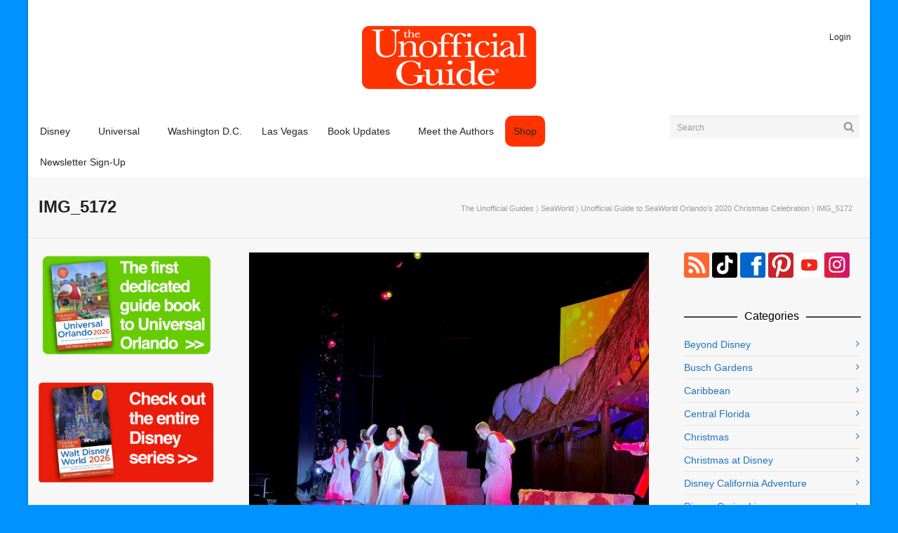

--- FILE ---
content_type: text/html; charset=UTF-8
request_url: https://theunofficialguides.com/2020/12/02/unofficial-guide-to-seaworld-orlandos-2020-christmas-celebration/img_5172/
body_size: 89167
content:
<!doctype html>
<html lang="en-US">
<meta charset="utf-8">
<meta name="viewport" content="width=device-width,initial-scale=1,minimum-scale=1,shrink-to-fit=no">
<title>IMG_5172 - The Unofficial Guides</title>


<!--[if lt IE 9]>
<script src="https://theunofficialguides.com/wp-content/themes/unoff-guides/js/respond.min.js"></script>
<![endif]-->

<link rel="apple-touch-icon" sizes="180x180" href="/apple-touch-icon.png">
<link rel="icon" type="image/png" href="/favicon.32.png" sizes="32x32">
<link rel="icon" type="image/png" href="/favicon.16.png" sizes="16x16">
<link rel="manifest" href="/manifest.json">
<link rel="mask-icon" href="/safari-pinned-tab.svg" color="#ff3f00">
<meta name="theme-color" content="#ff3f00">

    <script>
        function writeCookie() {
            the_cookie = document.cookie;
            if ( the_cookie ) {
                if ( window.devicePixelRatio >= 2 ) {
                    var the_cookie = "pixel_ratio="+window.devicePixelRatio+";"+the_cookie;
                    document.cookie = the_cookie;
                }
            }
         }

        writeCookie();
    </script>
<meta name='robots' content='index, follow, max-image-preview:large, max-snippet:-1, max-video-preview:-1' />
	<style>img:is([sizes="auto" i], [sizes^="auto," i]) { contain-intrinsic-size: 3000px 1500px }</style>
	
	<!-- This site is optimized with the Yoast SEO Premium plugin v26.6 (Yoast SEO v26.6) - https://yoast.com/wordpress/plugins/seo/ -->
	<link rel="canonical" href="https://theunofficialguides.com/2020/12/02/unofficial-guide-to-seaworld-orlandos-2020-christmas-celebration/img_5172/" />
	<meta property="og:locale" content="en_US" />
	<meta property="og:type" content="article" />
	<meta property="og:title" content="IMG_5172 - The Unofficial Guides" />
	<meta property="og:url" content="https://theunofficialguides.com/2020/12/02/unofficial-guide-to-seaworld-orlandos-2020-christmas-celebration/img_5172/" />
	<meta property="og:site_name" content="The Unofficial Guides" />
	<meta property="article:publisher" content="https://www.facebook.com/theunofficialguides" />
	<meta property="og:image" content="https://theunofficialguides.com/2020/12/02/unofficial-guide-to-seaworld-orlandos-2020-christmas-celebration/img_5172" />
	<meta property="og:image:width" content="1174" />
	<meta property="og:image:height" content="880" />
	<meta property="og:image:type" content="image/jpeg" />
	<script type="application/ld+json" class="yoast-schema-graph">{"@context":"https://schema.org","@graph":[{"@type":"WebPage","@id":"https://theunofficialguides.com/2020/12/02/unofficial-guide-to-seaworld-orlandos-2020-christmas-celebration/img_5172/","url":"https://theunofficialguides.com/2020/12/02/unofficial-guide-to-seaworld-orlandos-2020-christmas-celebration/img_5172/","name":"IMG_5172 - The Unofficial Guides","isPartOf":{"@id":"https://theunofficialguides.com/#website"},"primaryImageOfPage":{"@id":"https://theunofficialguides.com/2020/12/02/unofficial-guide-to-seaworld-orlandos-2020-christmas-celebration/img_5172/#primaryimage"},"image":{"@id":"https://theunofficialguides.com/2020/12/02/unofficial-guide-to-seaworld-orlandos-2020-christmas-celebration/img_5172/#primaryimage"},"thumbnailUrl":"https://i0.wp.com/theunofficialguides.com/wp-content/uploads/2020/11/IMG_5172.jpg?fit=1174%2C880&ssl=1","datePublished":"2020-11-25T19:11:41+00:00","breadcrumb":{"@id":"https://theunofficialguides.com/2020/12/02/unofficial-guide-to-seaworld-orlandos-2020-christmas-celebration/img_5172/#breadcrumb"},"inLanguage":"en-US","potentialAction":[{"@type":"ReadAction","target":["https://theunofficialguides.com/2020/12/02/unofficial-guide-to-seaworld-orlandos-2020-christmas-celebration/img_5172/"]}]},{"@type":"ImageObject","inLanguage":"en-US","@id":"https://theunofficialguides.com/2020/12/02/unofficial-guide-to-seaworld-orlandos-2020-christmas-celebration/img_5172/#primaryimage","url":"https://i0.wp.com/theunofficialguides.com/wp-content/uploads/2020/11/IMG_5172.jpg?fit=1174%2C880&ssl=1","contentUrl":"https://i0.wp.com/theunofficialguides.com/wp-content/uploads/2020/11/IMG_5172.jpg?fit=1174%2C880&ssl=1"},{"@type":"BreadcrumbList","@id":"https://theunofficialguides.com/2020/12/02/unofficial-guide-to-seaworld-orlandos-2020-christmas-celebration/img_5172/#breadcrumb","itemListElement":[{"@type":"ListItem","position":1,"name":"Home","item":"https://theunofficialguides.com/"},{"@type":"ListItem","position":2,"name":"Unofficial Guide to SeaWorld Orlando’s 2020 Christmas Celebration","item":"https://theunofficialguides.com/2020/12/02/unofficial-guide-to-seaworld-orlandos-2020-christmas-celebration/"},{"@type":"ListItem","position":3,"name":"IMG_5172"}]},{"@type":"WebSite","@id":"https://theunofficialguides.com/#website","url":"https://theunofficialguides.com/","name":"The Unofficial Guides","description":"The Unofficial Guides are Officially Coming Home","publisher":{"@id":"https://theunofficialguides.com/#organization"},"potentialAction":[{"@type":"SearchAction","target":{"@type":"EntryPoint","urlTemplate":"https://theunofficialguides.com/?s={search_term_string}"},"query-input":{"@type":"PropertyValueSpecification","valueRequired":true,"valueName":"search_term_string"}}],"inLanguage":"en-US"},{"@type":"Organization","@id":"https://theunofficialguides.com/#organization","name":"The Unofficial Guides","url":"https://theunofficialguides.com/","logo":{"@type":"ImageObject","inLanguage":"en-US","@id":"https://theunofficialguides.com/#/schema/logo/image/","url":"https://i0.wp.com/theunofficialguides.com/wp-content/uploads/2013/07/UG_AdminLogo.png?fit=254%2C95&ssl=1","contentUrl":"https://i0.wp.com/theunofficialguides.com/wp-content/uploads/2013/07/UG_AdminLogo.png?fit=254%2C95&ssl=1","width":254,"height":95,"caption":"The Unofficial Guides"},"image":{"@id":"https://theunofficialguides.com/#/schema/logo/image/"},"sameAs":["https://www.facebook.com/theunofficialguides","https://www.youtube.com/channel/UCXS_Abtbuh6QLm2_KpU5qGw","https://www.instagram.com/theunofficialguides/"]}]}</script>
	<!-- / Yoast SEO Premium plugin. -->


<link rel='dns-prefetch' href='//secure.gravatar.com' />
<link rel='dns-prefetch' href='//stats.wp.com' />
<link rel='dns-prefetch' href='//v0.wordpress.com' />
<link rel='preconnect' href='//i0.wp.com' />
<link rel='preconnect' href='//c0.wp.com' />
<link rel="alternate" type="application/rss+xml" title="The Unofficial Guides &raquo; Feed" href="https://theunofficialguides.com/feed/" />
<link rel="alternate" type="application/rss+xml" title="The Unofficial Guides &raquo; Comments Feed" href="https://theunofficialguides.com/comments/feed/" />
<link rel="alternate" type="application/rss+xml" title="The Unofficial Guides &raquo; IMG_5172 Comments Feed" href="https://theunofficialguides.com/2020/12/02/unofficial-guide-to-seaworld-orlandos-2020-christmas-celebration/img_5172/feed/" />
<link rel='stylesheet' id='wp-block-library-css' href='https://c0.wp.com/c/6.8.3/wp-includes/css/dist/block-library/style.min.css' type='text/css' media='all' />
<style id='classic-theme-styles-inline-css' type='text/css'>
/*! This file is auto-generated */
.wp-block-button__link{color:#fff;background-color:#32373c;border-radius:9999px;box-shadow:none;text-decoration:none;padding:calc(.667em + 2px) calc(1.333em + 2px);font-size:1.125em}.wp-block-file__button{background:#32373c;color:#fff;text-decoration:none}
</style>
<link rel='stylesheet' id='mediaelement-css' href='https://c0.wp.com/c/6.8.3/wp-includes/js/mediaelement/mediaelementplayer-legacy.min.css' type='text/css' media='all' />
<link rel='stylesheet' id='wp-mediaelement-css' href='https://c0.wp.com/c/6.8.3/wp-includes/js/mediaelement/wp-mediaelement.min.css' type='text/css' media='all' />
<style id='jetpack-sharing-buttons-style-inline-css' type='text/css'>
.jetpack-sharing-buttons__services-list{display:flex;flex-direction:row;flex-wrap:wrap;gap:0;list-style-type:none;margin:5px;padding:0}.jetpack-sharing-buttons__services-list.has-small-icon-size{font-size:12px}.jetpack-sharing-buttons__services-list.has-normal-icon-size{font-size:16px}.jetpack-sharing-buttons__services-list.has-large-icon-size{font-size:24px}.jetpack-sharing-buttons__services-list.has-huge-icon-size{font-size:36px}@media print{.jetpack-sharing-buttons__services-list{display:none!important}}.editor-styles-wrapper .wp-block-jetpack-sharing-buttons{gap:0;padding-inline-start:0}ul.jetpack-sharing-buttons__services-list.has-background{padding:1.25em 2.375em}
</style>
<style id='global-styles-inline-css' type='text/css'>
:root{--wp--preset--aspect-ratio--square: 1;--wp--preset--aspect-ratio--4-3: 4/3;--wp--preset--aspect-ratio--3-4: 3/4;--wp--preset--aspect-ratio--3-2: 3/2;--wp--preset--aspect-ratio--2-3: 2/3;--wp--preset--aspect-ratio--16-9: 16/9;--wp--preset--aspect-ratio--9-16: 9/16;--wp--preset--color--black: #000000;--wp--preset--color--cyan-bluish-gray: #abb8c3;--wp--preset--color--white: #ffffff;--wp--preset--color--pale-pink: #f78da7;--wp--preset--color--vivid-red: #cf2e2e;--wp--preset--color--luminous-vivid-orange: #ff6900;--wp--preset--color--luminous-vivid-amber: #fcb900;--wp--preset--color--light-green-cyan: #7bdcb5;--wp--preset--color--vivid-green-cyan: #00d084;--wp--preset--color--pale-cyan-blue: #8ed1fc;--wp--preset--color--vivid-cyan-blue: #0693e3;--wp--preset--color--vivid-purple: #9b51e0;--wp--preset--gradient--vivid-cyan-blue-to-vivid-purple: linear-gradient(135deg,rgba(6,147,227,1) 0%,rgb(155,81,224) 100%);--wp--preset--gradient--light-green-cyan-to-vivid-green-cyan: linear-gradient(135deg,rgb(122,220,180) 0%,rgb(0,208,130) 100%);--wp--preset--gradient--luminous-vivid-amber-to-luminous-vivid-orange: linear-gradient(135deg,rgba(252,185,0,1) 0%,rgba(255,105,0,1) 100%);--wp--preset--gradient--luminous-vivid-orange-to-vivid-red: linear-gradient(135deg,rgba(255,105,0,1) 0%,rgb(207,46,46) 100%);--wp--preset--gradient--very-light-gray-to-cyan-bluish-gray: linear-gradient(135deg,rgb(238,238,238) 0%,rgb(169,184,195) 100%);--wp--preset--gradient--cool-to-warm-spectrum: linear-gradient(135deg,rgb(74,234,220) 0%,rgb(151,120,209) 20%,rgb(207,42,186) 40%,rgb(238,44,130) 60%,rgb(251,105,98) 80%,rgb(254,248,76) 100%);--wp--preset--gradient--blush-light-purple: linear-gradient(135deg,rgb(255,206,236) 0%,rgb(152,150,240) 100%);--wp--preset--gradient--blush-bordeaux: linear-gradient(135deg,rgb(254,205,165) 0%,rgb(254,45,45) 50%,rgb(107,0,62) 100%);--wp--preset--gradient--luminous-dusk: linear-gradient(135deg,rgb(255,203,112) 0%,rgb(199,81,192) 50%,rgb(65,88,208) 100%);--wp--preset--gradient--pale-ocean: linear-gradient(135deg,rgb(255,245,203) 0%,rgb(182,227,212) 50%,rgb(51,167,181) 100%);--wp--preset--gradient--electric-grass: linear-gradient(135deg,rgb(202,248,128) 0%,rgb(113,206,126) 100%);--wp--preset--gradient--midnight: linear-gradient(135deg,rgb(2,3,129) 0%,rgb(40,116,252) 100%);--wp--preset--font-size--small: 13px;--wp--preset--font-size--medium: 20px;--wp--preset--font-size--large: 36px;--wp--preset--font-size--x-large: 42px;--wp--preset--spacing--20: 0.44rem;--wp--preset--spacing--30: 0.67rem;--wp--preset--spacing--40: 1rem;--wp--preset--spacing--50: 1.5rem;--wp--preset--spacing--60: 2.25rem;--wp--preset--spacing--70: 3.38rem;--wp--preset--spacing--80: 5.06rem;--wp--preset--shadow--natural: 6px 6px 9px rgba(0, 0, 0, 0.2);--wp--preset--shadow--deep: 12px 12px 50px rgba(0, 0, 0, 0.4);--wp--preset--shadow--sharp: 6px 6px 0px rgba(0, 0, 0, 0.2);--wp--preset--shadow--outlined: 6px 6px 0px -3px rgba(255, 255, 255, 1), 6px 6px rgba(0, 0, 0, 1);--wp--preset--shadow--crisp: 6px 6px 0px rgba(0, 0, 0, 1);}:where(.is-layout-flex){gap: 0.5em;}:where(.is-layout-grid){gap: 0.5em;}body .is-layout-flex{display: flex;}.is-layout-flex{flex-wrap: wrap;align-items: center;}.is-layout-flex > :is(*, div){margin: 0;}body .is-layout-grid{display: grid;}.is-layout-grid > :is(*, div){margin: 0;}:where(.wp-block-columns.is-layout-flex){gap: 2em;}:where(.wp-block-columns.is-layout-grid){gap: 2em;}:where(.wp-block-post-template.is-layout-flex){gap: 1.25em;}:where(.wp-block-post-template.is-layout-grid){gap: 1.25em;}.has-black-color{color: var(--wp--preset--color--black) !important;}.has-cyan-bluish-gray-color{color: var(--wp--preset--color--cyan-bluish-gray) !important;}.has-white-color{color: var(--wp--preset--color--white) !important;}.has-pale-pink-color{color: var(--wp--preset--color--pale-pink) !important;}.has-vivid-red-color{color: var(--wp--preset--color--vivid-red) !important;}.has-luminous-vivid-orange-color{color: var(--wp--preset--color--luminous-vivid-orange) !important;}.has-luminous-vivid-amber-color{color: var(--wp--preset--color--luminous-vivid-amber) !important;}.has-light-green-cyan-color{color: var(--wp--preset--color--light-green-cyan) !important;}.has-vivid-green-cyan-color{color: var(--wp--preset--color--vivid-green-cyan) !important;}.has-pale-cyan-blue-color{color: var(--wp--preset--color--pale-cyan-blue) !important;}.has-vivid-cyan-blue-color{color: var(--wp--preset--color--vivid-cyan-blue) !important;}.has-vivid-purple-color{color: var(--wp--preset--color--vivid-purple) !important;}.has-black-background-color{background-color: var(--wp--preset--color--black) !important;}.has-cyan-bluish-gray-background-color{background-color: var(--wp--preset--color--cyan-bluish-gray) !important;}.has-white-background-color{background-color: var(--wp--preset--color--white) !important;}.has-pale-pink-background-color{background-color: var(--wp--preset--color--pale-pink) !important;}.has-vivid-red-background-color{background-color: var(--wp--preset--color--vivid-red) !important;}.has-luminous-vivid-orange-background-color{background-color: var(--wp--preset--color--luminous-vivid-orange) !important;}.has-luminous-vivid-amber-background-color{background-color: var(--wp--preset--color--luminous-vivid-amber) !important;}.has-light-green-cyan-background-color{background-color: var(--wp--preset--color--light-green-cyan) !important;}.has-vivid-green-cyan-background-color{background-color: var(--wp--preset--color--vivid-green-cyan) !important;}.has-pale-cyan-blue-background-color{background-color: var(--wp--preset--color--pale-cyan-blue) !important;}.has-vivid-cyan-blue-background-color{background-color: var(--wp--preset--color--vivid-cyan-blue) !important;}.has-vivid-purple-background-color{background-color: var(--wp--preset--color--vivid-purple) !important;}.has-black-border-color{border-color: var(--wp--preset--color--black) !important;}.has-cyan-bluish-gray-border-color{border-color: var(--wp--preset--color--cyan-bluish-gray) !important;}.has-white-border-color{border-color: var(--wp--preset--color--white) !important;}.has-pale-pink-border-color{border-color: var(--wp--preset--color--pale-pink) !important;}.has-vivid-red-border-color{border-color: var(--wp--preset--color--vivid-red) !important;}.has-luminous-vivid-orange-border-color{border-color: var(--wp--preset--color--luminous-vivid-orange) !important;}.has-luminous-vivid-amber-border-color{border-color: var(--wp--preset--color--luminous-vivid-amber) !important;}.has-light-green-cyan-border-color{border-color: var(--wp--preset--color--light-green-cyan) !important;}.has-vivid-green-cyan-border-color{border-color: var(--wp--preset--color--vivid-green-cyan) !important;}.has-pale-cyan-blue-border-color{border-color: var(--wp--preset--color--pale-cyan-blue) !important;}.has-vivid-cyan-blue-border-color{border-color: var(--wp--preset--color--vivid-cyan-blue) !important;}.has-vivid-purple-border-color{border-color: var(--wp--preset--color--vivid-purple) !important;}.has-vivid-cyan-blue-to-vivid-purple-gradient-background{background: var(--wp--preset--gradient--vivid-cyan-blue-to-vivid-purple) !important;}.has-light-green-cyan-to-vivid-green-cyan-gradient-background{background: var(--wp--preset--gradient--light-green-cyan-to-vivid-green-cyan) !important;}.has-luminous-vivid-amber-to-luminous-vivid-orange-gradient-background{background: var(--wp--preset--gradient--luminous-vivid-amber-to-luminous-vivid-orange) !important;}.has-luminous-vivid-orange-to-vivid-red-gradient-background{background: var(--wp--preset--gradient--luminous-vivid-orange-to-vivid-red) !important;}.has-very-light-gray-to-cyan-bluish-gray-gradient-background{background: var(--wp--preset--gradient--very-light-gray-to-cyan-bluish-gray) !important;}.has-cool-to-warm-spectrum-gradient-background{background: var(--wp--preset--gradient--cool-to-warm-spectrum) !important;}.has-blush-light-purple-gradient-background{background: var(--wp--preset--gradient--blush-light-purple) !important;}.has-blush-bordeaux-gradient-background{background: var(--wp--preset--gradient--blush-bordeaux) !important;}.has-luminous-dusk-gradient-background{background: var(--wp--preset--gradient--luminous-dusk) !important;}.has-pale-ocean-gradient-background{background: var(--wp--preset--gradient--pale-ocean) !important;}.has-electric-grass-gradient-background{background: var(--wp--preset--gradient--electric-grass) !important;}.has-midnight-gradient-background{background: var(--wp--preset--gradient--midnight) !important;}.has-small-font-size{font-size: var(--wp--preset--font-size--small) !important;}.has-medium-font-size{font-size: var(--wp--preset--font-size--medium) !important;}.has-large-font-size{font-size: var(--wp--preset--font-size--large) !important;}.has-x-large-font-size{font-size: var(--wp--preset--font-size--x-large) !important;}
:where(.wp-block-post-template.is-layout-flex){gap: 1.25em;}:where(.wp-block-post-template.is-layout-grid){gap: 1.25em;}
:where(.wp-block-columns.is-layout-flex){gap: 2em;}:where(.wp-block-columns.is-layout-grid){gap: 2em;}
:root :where(.wp-block-pullquote){font-size: 1.5em;line-height: 1.6;}
</style>
<link rel='stylesheet' id='recent-posts-widget-with-thumbnails-public-style-css' href='https://theunofficialguides.com/wp-content/plugins/recent-posts-widget-with-thumbnails/public.css?ver=7.1.1' type='text/css' media='all' />
<link rel='stylesheet' id='fontawesome-css-css' href='https://theunofficialguides.com/wp-content/themes/unoff-guides/css/font-awesome.css?ver=6.8.3' type='text/css' media='all' />
<link rel='stylesheet' id='woocommerce-additional-css-css' href='https://theunofficialguides.com/wp-content/themes/unoff-guides/css/woocommerce.css?ver=6.8.3' type='text/css' media='all' />
<link rel='stylesheet' id='main-css-css' href='https://theunofficialguides.com/wp-content/themes/unoff-guides/style.css?ver=6.8.3' type='text/css' media='all' />
<script type="text/javascript" src="https://c0.wp.com/c/6.8.3/wp-includes/js/jquery/jquery.min.js" id="jquery-core-js"></script>
<script type="text/javascript" src="https://c0.wp.com/c/6.8.3/wp-includes/js/jquery/jquery-migrate.min.js" id="jquery-migrate-js"></script>
<link rel="https://api.w.org/" href="https://theunofficialguides.com/wp-json/" /><link rel="alternate" title="JSON" type="application/json" href="https://theunofficialguides.com/wp-json/wp/v2/media/16847" /><link rel="alternate" title="oEmbed (JSON)" type="application/json+oembed" href="https://theunofficialguides.com/wp-json/oembed/1.0/embed?url=https%3A%2F%2Ftheunofficialguides.com%2F2020%2F12%2F02%2Funofficial-guide-to-seaworld-orlandos-2020-christmas-celebration%2Fimg_5172%2F" />
<link rel="alternate" title="oEmbed (XML)" type="text/xml+oembed" href="https://theunofficialguides.com/wp-json/oembed/1.0/embed?url=https%3A%2F%2Ftheunofficialguides.com%2F2020%2F12%2F02%2Funofficial-guide-to-seaworld-orlandos-2020-christmas-celebration%2Fimg_5172%2F&#038;format=xml" />
	<style>img#wpstats{display:none}</style>
					<script>
			var ajaxurl = 'https://theunofficialguides.com/wp-admin/admin-ajax.php';
			</script>
		<style>/*========== Web Font Styles ==========*/body, h6, #sidebar .widget-heading h3, #header-search input, .header-items h3.phone-number, .related-wrap h4, #comments-list > h3, .item-heading h1, .sf-button, button, input[type="submit"], input[type="email"], input[type="reset"], input[type="button"], .spb_accordion_section h3, #header-login input, #mobile-navigation > div, .search-form input, input, button, select, textarea {font-family: "Helvetica", Palatino, Arial, Helvetica, Tahoma, sans-serif}h1, h2, h3, h4, h5, .custom-caption p, span.dropcap1, span.dropcap2, span.dropcap3, span.dropcap4, .spb_call_text, .impact-text, .testimonial-text, .header-advert {font-family: "Helvetica", Palatino, Arial, Helvetica, Tahoma, sans-serif;}nav .menu li {font-family: "Helvetica", Palatino, Arial Helvetica, Tahoma, sans-serif;}body, p, .masonry-items .blog-item .quote-excerpt, #commentform label, .contact-form label {font-size: 14px;line-height: 22px;}h1, .spb_impact_text .spb_call_text, .impact-text {font-size: 24px;line-height: 34px}h2 {font-size: 20px;line-height: 30px}h3 {font-size: 18px;line-height: 24px}h4, .body-content.quote, #respond-wrap h3 {font-size: 16px;line-height: 20px}h5 {font-size: 14px;line-height: 18px}h6 {font-size: 12px;line-height: 16px}nav .menu li {font-size: 14px}/*========== Accent Styles ==========*/::selection, ::-moz-selection {background-color: #07c1b6; color: #fff;}span.highlighted, span.dropcap4, .flickr-widget li, .portfolio-grid li, .wpcf7 input.wpcf7-submit[type="submit"], .woocommerce-page nav.woocommerce-pagination ul li span.current, .woocommerce nav.woocommerce-pagination ul li span.current, figcaption .product-added, .woocommerce .wc-new-badge, .yith-wcwl-wishlistexistsbrowse a, .yith-wcwl-wishlistaddedbrowse a, .woocommerce .widget_layered_nav ul li.chosen > *, .woocommerce .widget_layered_nav_filters ul li a {background-color: #07c1b6!important; color: #ffffff;}.sf-button.accent {background-color: #07c1b6!important;}a:hover, #sidebar a:hover, .pagination-wrap a:hover, .carousel-nav a:hover, .portfolio-pagination div:hover > i, #footer a:hover, #copyright a, .beam-me-up a:hover span, .portfolio-item .portfolio-item-permalink, .read-more-link, .blog-item .read-more, .blog-item-details a, .author-link, .comment-meta .edit-link a, .comment-meta .comment-reply a, #reply-title small a, ul.member-contact, ul.member-contact li a, #respond .form-submit input:hover, span.dropcap2, .spb_divider.go_to_top a, .comments-likes a:hover i, .comments-likes .comments-likes a:hover span, .item-link:hover, #header-translation p a, #swift-slider .flex-caption-large h1 a:hover, .wooslider .slide-title a:hover, .caption-details-inner .details span > a, .caption-details-inner .chart span, .caption-details-inner .chart i, #swift-slider .flex-caption-large .chart i, #breadcrumbs a:hover, .ui-widget-content a:hover, .woocommerce form.cart button.single_add_to_cart_button:hover, .yith-wcwl-add-button a:hover, #product-img-slider li a.zoom:hover, .woocommerce .star-rating span, .mobile-search-link.active, .woocommerce div.product form.cart .button.add_to_cart_button {color: #07c1b6;}.carousel-wrap > a:hover, .ajax-search-results .all-results:hover, .search-result h5 a:hover {color: #07c1b6!important;}.comments-likes a:hover span, .comments-likes a:hover i {color: #07c1b6!important;}.read-more i:before, .read-more em:before {color: #07c1b6;}.bypostauthor .comment-wrap .comment-avatar,.search-form input:focus,.wpcf7 input[type="text"]:focus,.wpcf7 textarea:focus {border-color: #07c1b6!important;}nav .menu ul li:first-child:after,.navigation a:hover > .nav-text {border-bottom-color: #07c1b6;}nav .menu ul ul li:first-child:after {border-right-color: #07c1b6;}.spb_impact_text .spb_button span {color: #fff;}article.type-post #respond .form-submit input#submit {background-color: #ff3300;}.woocommerce .free-badge {background-color: #ff3300; color: #ffffff;}/*========== Main Styles ==========*/body {color: #444444;}.pagination-wrap a, .search-pagination a {color: #444444;}body {background-color: #0093ff;}#main-container, .tm-toggle-button-wrap a {background-color: #f7f7f7;}a, .ui-widget-content a {color: #1e73be;}.pagination-wrap li span.current, .pagination-wrap li a:hover {color: #ffffff;background: #07c1b6;border-color: #07c1b6;}.pagination-wrap li a, .pagination-wrap li span.expand {color: #444444;border-color: #e4e4e4;}.pagination-wrap li a, .pagination-wrap li span {background-color: #f7f7f7;}input[type="text"], input[type="password"], input[type="email"], textarea, select {border-color: #e4e4e4;background: #ffffff;}textarea:focus, input:focus {border-color: #999!important;}.modal-header {background: #ffffff;}/*========== Header Styles ==========*/#logo > a.logo-link {height: 95px;}#header-section.header-1 #header {padding: 35px 0;}#header-section.header-4 #header nav#main-navigation ul.menu > li, #header-section.header-5 #header nav#main-navigation ul.menu > li, #header-section.header-4 .header-right nav ul.menu > li, #header-section.header-5 .header-left nav ul.menu > li {line-height: 165px;}#header-section.header-4 #logo > a.logo-link, #header-section.header-5 #logo > a.logo-link {height: 165px;}.sf-super-search {background-color: #ff3300;}.sf-super-search .search-options .ss-dropdown > span, .sf-super-search .search-options input {color: #07c1b6; border-bottom-color: #07c1b6;}.sf-super-search .search-options .ss-dropdown ul li .fa-check {color: #07c1b6;}.sf-super-search-go:hover, .sf-super-search-close:hover { background-color: #07c1b6; border-color: #07c1b6; color: #ffffff;}#top-bar {background: #252525; color: #999999;}#top-bar .tb-welcome {border-color: #444444;}#top-bar a {color: #ffffff;}#top-bar .menu li {border-left-color: #444444; border-right-color: #444444;}#top-bar .menu > li > a, #top-bar .menu > li.parent:after {color: #ffffff;}#top-bar .menu > li > a:hover, #top-bar a:hover {color: #07c1b6;}#top-bar .show-menu {background-color: #444444;color: #ff3300;}#header-languages .current-language {background: #1bbeb4; color: #ffffff;}#header-section:before, #mini-header {background-color: #ffffff;background: -webkit-gradient(linear, 0% 0%, 0% 100%, from(#ffffff), to(#ffffff));background: -webkit-linear-gradient(top, #ffffff, #ffffff);background: -moz-linear-gradient(top, #ffffff, #ffffff);background: -ms-linear-gradient(top, #ffffff, #ffffff);background: -o-linear-gradient(top, #ffffff, #ffffff);}#logo img, #logo img.retina {width: 254px;}#logo img {height: 95px;}#header-section .header-menu .menu li, #mini-header .header-right nav .menu li {border-left-color: #e4e4e4;}#header-section > #main-nav {border-top-color: #e4e4e4;}.page-content {border-bottom-color: #e4e4e4;}/*========== Navigation Styles ==========*/#nav-pointer {background-color: #07c1b6;}.show-menu {background-color: #ff3300;color: #ffffff;}nav .menu > li:before {background: #07c1b6;}nav .menu .sub-menu .parent > a:after {border-left-color: #07c1b6;}nav .menu ul.sub-menu {background-color: #FFFFFF;}nav .menu ul.sub-menu li {border-bottom-color: #f0f0f0;border-bottom-style: solid;}li.menu-item.sf-mega-menu > ul.sub-menu > li {border-color: #f0f0f0;border-style: solid;}nav .menu > li a, #menubar-controls a {color: #252525;}nav .menu > li:hover > a {color: #07c1b6;}nav .menu ul.sub-menu li > a, #top-bar nav .menu ul li > a {color: #666666;}nav .menu ul.sub-menu li:hover > a {color: #ffffff!important; background: #1bbeb4;}nav .menu li.parent > a:after, nav .menu li.parent > a:after:hover {color: #aaa;}nav .menu li.current-menu-ancestor > a, nav .menu li.current-menu-item > a {color: #222222;}nav .menu ul li.current-menu-ancestor > a, nav .menu ul li.current-menu-item > a {color: #ffffff; background: #1bbeb4;}#main-nav .header-right ul.menu > li, .wishlist-item, .header-right .menu-search, .header-left .menu-search {border-left-color: #f0f0f0;}#nav-search, #mini-search {background: #252525;}#nav-search a, #mini-search a {color: #999999;}.bag-header, .bag-product, .bag-empty, .wishlist-empty {border-color: #f0f0f0;}.bag-buttons a {background-color: #f0f0f0; color: #252525;}.bag-buttons a.checkout-button, .bag-buttons a.create-account-button, .woocommerce input.button.alt, .woocommerce .alt-button, .woocommerce button.button.alt, .woocommerce .button.checkout-button {background: #ff3300; color: #ffffff;}.bag-buttons a:hover, .woocommerce .button.update-cart-button:hover {background: #07c1b6; color: #ffffff;}.bag-buttons a.checkout-button:hover, .woocommerce input.button.alt:hover, .woocommerce .alt-button:hover, .woocommerce button.button.alt:hover, .woocommerce .button.checkout-button:hover {background: #07c1b6; color: #ffffff;}nav.std-menu ul.menu > li.parent > a:after {border-bottom-color: #07c1b6;}/*========== Page Heading Styles ==========*/#promo-bar {background-color: #ef3f32;}#promo-bar * {color: #ffffff;}/*========== Page Heading Styles ==========*/.page-heading {background-color: #f7f7f7;border-bottom-color: #e4e4e4;}.page-heading h1, .page-heading h3 {color: #222222;}#breadcrumbs {background: #f7f7f7;}#breadcrumbs {color: #999999;}#breadcrumbs a, #breadcrumb i {color: #999999;}/*========== Body Styles ==========*/body, input[type="text"], input[type="password"], input[type="email"], textarea, select {color: #444444;}h1, h1 a {color: #000000;}h2, h2 a {color: #000000;}h3, h3 a {color: #000000;}h4, h4 a, .carousel-wrap > a {color: #000000;}h5, h5 a {color: #000000;}h6, h6 a {color: #000000;}.spb_impact_text .spb_call_text, .impact-text {color: #000000;}.read-more i, .read-more em {color: transparent;}/*========== Content Styles ==========*/.pb-border-bottom, .pb-border-top {border-color: #e4e4e4;}#swift-slider ul.slides {background: #ff3300;}#swift-slider .flex-caption .flex-caption-headline {background: #f7f7f7;}#swift-slider .flex-caption .flex-caption-details .caption-details-inner {background: #f7f7f7; border-bottom: #e4e4e4}#swift-slider .flex-caption-large, #swift-slider .flex-caption-large h1 a {color: #ffffff;}#swift-slider .flex-caption h4 i {line-height: 20px;}#swift-slider .flex-caption-large .comment-chart i {color: #ffffff;}#swift-slider .flex-caption-large a {color: #07c1b6;}#swift-slider .flex-caption .comment-chart i, #swift-slider .flex-caption .comment-chart span {color: #ff3300;}figure .overlay {background-color: #07c1b6;color: #fff;}.overlay .thumb-info h4 {color: #fff;}figure:hover .overlay {box-shadow: inset 0 0 0 500px #07c1b6;}h4.spb_heading span, h4.lined-heading span {background: #f7f7f7}.spb_parallax_asset h4.spb_heading {border-bottom-color: #000000}.carousel-wrap a.carousel-prev, .carousel-wrap a.carousel-next {background: #ff3300; color: #ffffff!important;}.carousel-wrap a.carousel-prev:hover, .carousel-wrap a.carousel-next:hover {color: #07c1b6!important;}/*========== Sidebar Styles ==========*/.sidebar .widget-heading h4 {color: #000000;}.sidebar .widget-heading h4 span {background: #f7f7f7;}.widget ul li {border-color: #e4e4e4;}.widget_search form input {background: #ffffff;}.widget .wp-tag-cloud li a {border-color: #e4e4e4;}.widget .tagcloud a:hover, .widget ul.wp-tag-cloud li:hover > a {background: #07c1b6; color: #ffffff;}.subscribers-list li > a.social-circle {color: #ffffff;background: #ff3300;}.subscribers-list li:hover > a.social-circle {color: #fbfbfb;background: #07c1b6;}.sidebar .widget_categories ul > li a, .sidebar .widget_archive ul > li a, .sidebar .widget_nav_menu ul > li a, .sidebar .widget_meta ul > li a, .sidebar .widget_recent_entries ul > li, .widget_product_categories ul > li a, .widget_layered_nav ul > li a {color: #1e73be;}.sidebar .widget_categories ul > li a:hover, .sidebar .widget_archive ul > li a:hover, .sidebar .widget_nav_menu ul > li a:hover, .widget_nav_menu ul > li.current-menu-item a, .sidebar .widget_meta ul > li a:hover, .sidebar .widget_recent_entries ul > li a:hover, .widget_product_categories ul > li a:hover, .widget_layered_nav ul > li a:hover {color: #07c1b6;}#calendar_wrap caption {border-bottom-color: #ff3300;}.sidebar .widget_calendar tbody tr > td a {color: #ffffff;background-color: #ff3300;}.sidebar .widget_calendar tbody tr > td a:hover {background-color: #07c1b6;}.sidebar .widget_calendar tfoot a {color: #ff3300;}.sidebar .widget_calendar tfoot a:hover {color: #07c1b6;}.widget_calendar #calendar_wrap, .widget_calendar th, .widget_calendar tbody tr > td, .widget_calendar tbody tr > td.pad {border-color: #e4e4e4;}.widget_sf_infocus_widget .infocus-item h5 a {color: #ff3300;}.widget_sf_infocus_widget .infocus-item h5 a:hover {color: #07c1b6;}.sidebar .widget hr {border-color: #e4e4e4;}/*========== Portfolio Styles ==========*/.filter-wrap .select:after {background: #f7f7f7;}.filter-wrap ul li a {color: #444444; background: #ffffff;}.filter-wrap ul li a:hover {color: #07c1b6;}.filter-wrap ul li.selected a {color: #ffffff;background: #07c1b6;}.portfolio-item {border-bottom-color: #e4e4e4;}.masonry-items .portfolio-item-details {border-color: #e4e4e4;background: #ffffff;}.spb_portfolio_carousel_widget .portfolio-item {background: #f7f7f7;}.spb_portfolio_carousel_widget .portfolio-item h4.portfolio-item-title a > i {line-height: 20px;}.masonry-items .blog-item .blog-details-wrap:before {background-color: #ffffff;}.masonry-items .portfolio-item figure {border-color: #e4e4e4;}.portfolio-details-wrap span span {color: #666;}.share-links > a:hover {color: #07c1b6;}/*========== Blog Styles ==========*/.blog-aux-options li a, .blog-aux-options li form input {background: #ffffff;}.blog-aux-options li.selected a {background: #07c1b6;color: #ffffff;}.blog-filter-wrap .aux-list li:hover {border-bottom-color: transparent;}.blog-filter-wrap .aux-list li:hover a {color: #ffffff;background: #07c1b6;}.blog-item {border-color: #e4e4e4;}.standard-post-details .standard-post-author {border-color: #e4e4e4;}.masonry-items .blog-item {background: #ffffff;}.mini-items .blog-item-details, .author-info-wrap, .related-wrap, .tags-link-wrap, .comment .comment-wrap, .share-links, .single-portfolio .share-links, .single .pagination-wrap {border-color: #e4e4e4;}.related-wrap h4, #comments-list h4, #respond-wrap h3 {border-bottom-color: #000000;}.related-item figure {background-color: #ff3300;}.search-item-img .img-holder {background: #ffffff;border-color:#e4e4e4;}.required {color: #ee3c59;}article.type-post #respond .form-submit input#submit {color: #fff;}.comments-likes a i, .comments-likes a span {color: #444444;}#respond .form-submit input:hover {color: #fff!important;}.recent-post {background: #f7f7f7;}.recent-post .post-item-details {border-top-color: #e4e4e4;color: #e4e4e4;}.post-item-details span, .post-item-details a, .post-item-details .comments-likes a i, .post-item-details .comments-likes a span {color: #999;}/*========== Shortcode Styles ==========*/.sf-button.accent {color: #fff;}a.sf-button:hover, #footer a.sf-button:hover {background-image: none;color: #fff!important;}a.sf-button.green:hover, a.sf-button.lightgrey:hover, a.sf-button.limegreen:hover {color: #111!important;}a.sf-button.white:hover {color: #07c1b6!important;}.wpcf7 input.wpcf7-submit[type="submit"] {color: #fff;}.sf-icon {color: #000000;}.sf-icon-cont {background-color: #B4E5F8;}span.dropcap3 {background: #000;color: #fff;}span.dropcap4 {color: #fff;}.spb_divider, .spb_divider.go_to_top_icon1, .spb_divider.go_to_top_icon2, .testimonials > li, .jobs > li, .spb_impact_text, .tm-toggle-button-wrap, .tm-toggle-button-wrap a, .portfolio-details-wrap, .spb_divider.go_to_top a {border-color: #e4e4e4;}.spb_divider.go_to_top_icon1 a, .spb_divider.go_to_top_icon2 a {background: #f7f7f7;}.spb_tabs .ui-tabs .ui-tabs-panel, .spb_content_element .ui-tabs .ui-tabs-nav, .ui-tabs .ui-tabs-nav li {border-color: #e4e4e4;}.spb_accordion_section, .spb_tabs .ui-tabs .ui-tabs-panel, .spb_accordion .spb_accordion_section, .spb_accordion_section .ui-accordion-content, .spb_accordion .spb_accordion_section > h3.ui-state-active a, .ui-tabs .ui-tabs-nav li.ui-tabs-active a {background: #f7f7f7!important;}.spb_tabs .nav-tabs li a {border-color: #e4e4e4;}.spb_tabs .nav-tabs li.active a {border-bottom-color: transparent;}.spb_tour .ui-tabs .ui-tabs-nav li a {border-color: #e4e4e4;}.spb_tour.span3 .ui-tabs .ui-tabs-nav li {border-color: #e4e4e4!important;}.ui-accordion h3.ui-accordion-header .ui-icon {color: #444444;}.ui-accordion h3.ui-accordion-header.ui-state-active .ui-icon, .ui-accordion h3.ui-accordion-header.ui-state-active:hover .ui-icon {color: #07c1b6;}blockquote.pullquote {border-color: #e4e4e4;}.borderframe img {border-color: #eeeeee;}.labelled-pricing-table .column-highlight {background-color: #fff;}.labelled-pricing-table .pricing-table-label-row, .labelled-pricing-table .pricing-table-row {background: #eeeeee;}.labelled-pricing-table .alt-row {background: #f7f7f7;}.labelled-pricing-table .pricing-table-price {background: #999999;}.labelled-pricing-table .pricing-table-package {background: #bbbbbb;}.labelled-pricing-table .lpt-button-wrap {background: #e4e4e4;}.labelled-pricing-table .lpt-button-wrap a.accent {background: #222!important;}.labelled-pricing-table .column-highlight .lpt-button-wrap {background: transparent!important;}.labelled-pricing-table .column-highlight .lpt-button-wrap a.accent {background: #07c1b6!important;}.column-highlight .pricing-table-price {color: #fff;background: #00AEEF;border-bottom-color: #00AEEF;}.column-highlight .pricing-table-package {background: #B4E5F8;}.column-highlight .pricing-table-details {background: #E1F3FA;}.spb_box_text.coloured .box-content-wrap {background: #fb3c2d;color: #fff;}.spb_box_text.whitestroke .box-content-wrap {background-color: #fff;border-color: #e4e4e4;}.client-item figure {border-color: #e4e4e4;}.client-item figure:hover {border-color: #333;}ul.member-contact li a:hover {color: #333;}.testimonials.carousel-items li {border-color: #e4e4e4;}.testimonials.carousel-items li:after {border-left-color: #e4e4e4;border-top-color: #e4e4e4;}.team-member .team-member-bio {border-bottom-color: #e4e4e4;}.horizontal-break {background-color: #e4e4e4;}.progress .bar {background-color: #07c1b6;}.progress.standard .bar {background: #07c1b6;}/*========== Footer Styles ==========*/#footer {background: #252525;}#footer, #footer p {color: #2d2f36;}#footer h4 {color: #2d2f36;}#footer h4:before {border-color: #333333;}#footer h4 span {background: #252525;}#footer a {color: #2d2f36;}#footer .widget ul li, #footer .widget_categories ul, #footer .widget_archive ul, #footer .widget_nav_menu ul, #footer .widget_recent_comments ul, #footer .widget_meta ul, #footer .widget_recent_entries ul, #footer .widget_product_categories ul {border-color: #333333;}#copyright {background-color: #f7f7f7;border-top-color: #333333;}#copyright p {color: #666666;}#copyright a {color: #222222;}#copyright a:hover {color: #07c1b6;}#footer .widget_calendar #calendar_wrap, #footer .widget_calendar th, #footer .widget_calendar tbody tr > td, #footer .widget_calendar tbody tr > td.pad {border-color: #333333;}.widget input[type="email"] {background: #f7f7f7; color: #999}#footer .widget hr {border-color: #333333;}/*========== WooCommerce Styles ==========*/.woocommerce nav.woocommerce-pagination, .woocommerce #content nav.woocommerce-pagination, .woocommerce-page nav.woocommerce-pagination, .woocommerce-page #content nav.woocommerce-pagination, .modal-body .comment-form-rating, .woocommerce form .form-row input.input-text, ul.checkout-process, #billing .proceed, ul.my-account-nav > li, .woocommerce #payment, .woocommerce-checkout p.thank-you, .woocommerce .order_details, .woocommerce-page .order_details, .review-order-wrap { border-color: #e4e4e4 ;}.woocommerce-account p.myaccount_address, .woocommerce-account .page-content h2, p.no-items, #payment_heading {border-bottom-color: #e4e4e4;}.woocommerce-MyAccount-navigation li {border-color: #e4e4e4;}.woocommerce-MyAccount-navigation li.is-active a, .woocommerce-MyAccount-navigation li a:hover {color: #444444;}.woocommerce .products ul, .woocommerce ul.products, .woocommerce-page .products ul, .woocommerce-page ul.products, p.no-items {border-top-color: #e4e4e4;}.woocommerce-ordering .woo-select, .variations_form .woo-select, .add_review a, .woocommerce .quantity, .woocommerce-page .quantity, .woocommerce .coupon input.apply-coupon, .woocommerce table.shop_table tr td.product-remove .remove, .woocommerce .button.update-cart-button, .shipping-calculator-form .woo-select, .woocommerce .shipping-calc-wrap button[name="calc_shipping"], .woocommerce #billing_country_field .woo-select, .woocommerce #shipping_country_field .woo-select, .woocommerce #review_form #respond .form-submit input, .woocommerce form .form-row input.input-text, .woocommerce table.my_account_orders .order-actions .button, .woocommerce #payment div.payment_box, .woocommerce .widget_price_filter .price_slider_amount .button, .woocommerce.widget .buttons a, .woocommerce input[name="apply_coupon"], .woocommerce .cart input[name="update_cart"], .woocommerce-cart .wc-proceed-to-checkout a.checkout-button {background: #ffffff; color: #ff3300}.woocommerce-page nav.woocommerce-pagination ul li span.current, .woocommerce nav.woocommerce-pagination ul li span.current { color: #ffffff;}li.product figcaption a.product-added {color: #ffffff;}.woocommerce ul.products li.product figure figcaption .shop-actions > a, .woocommerce ul.products li.product figure figcaption .shop-actions > a.product-added:hover {color: #ffffff;}.woocommerce ul.products li.product figure figcaption .shop-actions > a:hover, ul.social-icons li a:hover {color: #07c1b6;}.woocommerce ul.products li.product figure figcaption, .yith-wcwl-add-to-wishlist, .yith-wcwl-add-button a, .woocommerce #account_details .login form p.form-row input[type="submit"], .my-account-login-wrap .login-wrap form.login p.form-row input[type="submit"], .woocommerce .my-account-login-wrap form input[type="submit"], .lost_reset_password p.form-row input[type="submit"], .track_order p.form-row input[type="submit"], .change_password_form p input[type="submit"], .woocommerce .wishlist_table tr td.product-add-to-cart a, .woocommerce input.button[name="save_address"], .woocommerce .woocommerce-message a.button, ul.products li.product a.quick-view-button, #login-form .modal-body form.login p.form-row input[type="submit"], .woocommerce input[name="save_account_details"], .login p.form-row input[type="submit"], #jckqv .cart .single_add_to_cart_button, #jckqv .cart .add_to_cart_button { background: #ff3300; color: #ffffff ;}.woocommerce form.cart button.single_add_to_cart_button, .woocommerce p.cart a.single_add_to_cart_button, ul.products li.product a.quick-view-button, .woocommerce div.product form.cart .button.add_to_cart_button { background: #ff3300!important; color: #ffffff ;}.woocommerce p.cart a.single_add_to_cart_button:hover {background: #ff3300; color: #07c1b6 ;}.woocommerce table.shop_table tr td.product-remove .remove:hover, .woocommerce .coupon input.apply-coupon:hover, .woocommerce .shipping-calc-wrap button[name="calc_shipping"]:hover, .woocommerce .quantity .plus:hover, .woocommerce .quantity .minus:hover, .add_review a:hover, .woocommerce #review_form #respond .form-submit input:hover, .lost_reset_password p.form-row input[type="submit"]:hover, .track_order p.form-row input[type="submit"]:hover, .change_password_form p input[type="submit"]:hover, .woocommerce table.my_account_orders .order-actions .button:hover, .woocommerce .widget_price_filter .price_slider_amount .button:hover, .woocommerce.widget .buttons a:hover, .woocommerce .wishlist_table tr td.product-add-to-cart a:hover, .woocommerce input.button[name="save_address"]:hover, #login-form .modal-body form.login p.form-row input[type="submit"]:hover, .woocommerce input[name="save_account_details"]:hover, .woocommerce input[name="apply_coupon"]:hover, .woocommerce .cart input[name="update_cart"]:hover, .login p.form-row input[type="submit"]:hover, #jckqv .cart .single_add_to_cart_button:hover, #jckqv .cart .add_to_cart_button:hover, .woocommerce-cart .wc-proceed-to-checkout a.checkout-button:hover {background: #07c1b6; color: #ffffff;}.woocommerce #account_details .login, .woocommerce #account_details .login h4.lined-heading span, .my-account-login-wrap .login-wrap, .my-account-login-wrap .login-wrap h4.lined-heading span, .woocommerce div.product form.cart table div.quantity {background: #ffffff;}.woocommerce .help-bar ul li a:hover, .woocommerce .continue-shopping:hover, .woocommerce .address .edit-address:hover, .my_account_orders td.order-number a:hover, .product_meta a.inline:hover { border-bottom-color: #07c1b6;}.woocommerce .order-info, .woocommerce .order-info mark {background: #07c1b6; color: #ffffff;}.woocommerce #payment div.payment_box:after {border-bottom-color: #ffffff;}.woocommerce .widget_price_filter .price_slider_wrapper .ui-widget-content {background: #e4e4e4;}.woocommerce .widget_price_filter .ui-slider-horizontal .ui-slider-range {background: #ffffff;}.yith-wcwl-wishlistexistsbrowse a:hover, .yith-wcwl-wishlistaddedbrowse a:hover {color: #ffffff;}.woocommerce ul.products li.product .price, .woocommerce div.product p.price {color: #444444;}@media only screen and (min-width: 768px) {.woocommerce div.product div.images {width: 30%;}.woocommerce div.product div.summary {width: 68%;}}/*========== Asset Background Styles ==========*/.asset-bg {border-color: #e4e4e4;}.asset-bg.alt-one {background-color: #FFFFFF;}.asset-bg.alt-one, .asset-bg.alt-one h1, .asset-bg.alt-one h2, .asset-bg.alt-one h3, .asset-bg.alt-one h3, .asset-bg.alt-one h4, .asset-bg.alt-one h5, .asset-bg.alt-one h6, .alt-one .carousel-wrap > a {color: #222222;}.alt-one.full-width-text:after {border-top-color:#FFFFFF;}.alt-one h4.spb_text_heading {border-bottom-color:#222222;}.alt-one h4.spb_heading:before {border-top-color:#222222;}.asset-bg.alt-two {background-color: #FFFFFF;}.asset-bg.alt-two, .asset-bg.alt-two h1, .asset-bg.alt-two h2, .asset-bg.alt-two h3, .asset-bg.alt-two h3, .asset-bg.alt-two h4, .asset-bg.alt-two h5, .asset-bg.alt-two h6, .alt-two .carousel-wrap > a {color: #222222;}.alt-two.full-width-text:after {border-top-color:#FFFFFF;}.alt-two h4.spb_text_heading {border-bottom-color:#222222;}.alt-two h4.spb_heading:before {border-top-color:#222222;}.asset-bg.alt-three {background-color: #FFFFFF;}.asset-bg.alt-three, .asset-bg.alt-three h1, .asset-bg.alt-three h2, .asset-bg.alt-three h3, .asset-bg.alt-three h3, .asset-bg.alt-three h4, .asset-bg.alt-three h5, .asset-bg.alt-three h6, .alt-three .carousel-wrap > a {color: #222222;}.alt-three.full-width-text:after {border-top-color:#FFFFFF;}.alt-three h4.spb_text_heading {border-bottom-color:#222222;}.alt-three h4.spb_heading:before {border-top-color:#222222;}.asset-bg.alt-four {background-color: #FFFFFF;}.asset-bg.alt-four, .asset-bg.alt-four h1, .asset-bg.alt-four h2, .asset-bg.alt-four h3, .asset-bg.alt-four h3, .asset-bg.alt-four h4, .asset-bg.alt-four h5, .asset-bg.alt-four h6, .alt-four .carousel-wrap > a {color: #222222;}.alt-four.full-width-text:after {border-top-color:#FFFFFF;}.alt-four h4.spb_text_heading {border-bottom-color:#222222;}.alt-four h4.spb_heading:before {border-top-color:#222222;}.asset-bg.alt-five {background-color: #FFFFFF;}.asset-bg.alt-five, .asset-bg.alt-five h1, .asset-bg.alt-five h2, .asset-bg.alt-five h3, .asset-bg.alt-five h3, .asset-bg.alt-five h4, .asset-bg.alt-five h5, .asset-bg.alt-five h6, .alt-five .carousel-wrap > a {color: #222222;}.alt-five.full-width-text:after {border-top-color:#FFFFFF;}.alt-five h4.spb_text_heading {border-bottom-color:#222222;}.alt-five h4.spb_heading:before {border-top-color:#222222;}.asset-bg.alt-six {background-color: #FFFFFF;}.asset-bg.alt-six, .asset-bg.alt-six h1, .asset-bg.alt-six h2, .asset-bg.alt-six h3, .asset-bg.alt-six h3, .asset-bg.alt-six h4, .asset-bg.alt-six h5, .asset-bg.alt-six h6, .alt-six .carousel-wrap > a {color: #222222;}.alt-six.full-width-text:after {border-top-color:#FFFFFF;}.alt-six h4.spb_text_heading {border-bottom-color:#222222;}.alt-six h4.spb_heading:before {border-top-color:#222222;}.asset-bg.alt-seven {background-color: #FFFFFF;}.asset-bg.alt-seven, .asset-bg.alt-seven h1, .asset-bg.alt-seven h2, .asset-bg.alt-seven h3, .asset-bg.alt-seven h3, .asset-bg.alt-seven h4, .asset-bg.alt-seven h5, .asset-bg.alt-seven h6, .alt-seven .carousel-wrap > a {color: #222222;}.alt-seven.full-width-text:after {border-top-color:#FFFFFF;}.alt-seven h4.spb_text_heading {border-bottom-color:#222222;}.alt-seven h4.spb_heading:before {border-top-color:#222222;}.asset-bg.alt-eight {background-color: #FFFFFF;}.asset-bg.alt-eight, .asset-bg.alt-eight h1, .asset-bg.alt-eight h2, .asset-bg.alt-eight h3, .asset-bg.alt-eight h3, .asset-bg.alt-eight h4, .asset-bg.alt-eight h5, .asset-bg.alt-eight h6, .alt-eight .carousel-wrap > a {color: #222222;}.alt-eight.full-width-text:after {border-top-color:#FFFFFF;}.alt-eight h4.spb_text_heading {border-bottom-color:#222222;}.alt-eight h4.spb_heading:before {border-top-color:#222222;}.asset-bg.alt-nine {background-color: #dd3333;}.asset-bg.alt-nine {background-image: url(http://theunofficialguides.com/wp-content/uploads/2014/07/UG_alt9.jpg); background-repeat: no-repeat; background-position: center center; background-size:cover;}.asset-bg.alt-nine, .asset-bg.alt-nine h1, .asset-bg.alt-nine h2, .asset-bg.alt-nine h3, .asset-bg.alt-nine h3, .asset-bg.alt-nine h4, .asset-bg.alt-nine h5, .asset-bg.alt-nine h6, .alt-nine .carousel-wrap > a {color: #ffffff;}.alt-nine.full-width-text:after {border-top-color:#dd3333;}.alt-nine h4.spb_text_heading {border-bottom-color:#ffffff;}.alt-nine h4.spb_heading:before {border-top-color:#ffffff;}.asset-bg.alt-ten {background-color: #FFFFFF;}.asset-bg.alt-ten {background-image: url(http://theunofficialguides.com/wp-content/uploads/2014/07/UG_alt101.jpg); background-repeat: repeat; background-position: center top; background-size:auto;}.asset-bg.alt-ten, .asset-bg.alt-ten h1, .asset-bg.alt-ten h2, .asset-bg.alt-ten h3, .asset-bg.alt-ten h3, .asset-bg.alt-ten h4, .asset-bg.alt-ten h5, .asset-bg.alt-ten h6, .alt-ten .carousel-wrap > a {color: #ffffff;}.alt-ten.full-width-text:after {border-top-color:#FFFFFF;}.alt-ten h4.spb_text_heading {border-bottom-color:#ffffff;}.alt-ten h4.spb_heading:before {border-top-color:#ffffff;}</style>		<style type="text/css" id="wp-custom-css">
			/* Highlighted menu */
.highlighted-menu
{
background: #FF3300;
border-radius: 10px;
padding: 0px 20px;
line-height: 50px;
}		</style>
		
<body class="attachment wp-singular attachment-template-default single single-attachment postid-16847 attachmentid-16847 attachment-jpeg wp-theme-unoff-guides  responsive-fluid mh-tabletland page-shadow">
	<div id="container" class="boxed-layout">
		<div class="header-wrap">
			<div id="header-section" class="header-1 logo-fade">
				<header id="header" class="clearfix"><div class="container"><div class="header-row row"><div class="header-left span4"><nav class="std-menu header-menu"><ul class="menu"></ul></nav></div><a class="logo-link span4" href="https://theunofficialguides.com"><img src="//theunofficialguides.com/wp-content/uploads/2013/07/UG_AdminLogo.png" alt="The Unofficial Guides" width="254" height="95" class="logo-img"></a><a href="#" class="hidden-desktop show-main-nav"><i class="fa-align-justify"></i></a><div class="header-right span4"><nav class="std-menu header-menu"><ul class="menu"><li><a href="https://theunofficialguides.com/my-account/">Login</a></ul></nav></div></div></div></header><div id="main-nav"><div class="container nu-nav-container">
	<div class="row nu-nav-row">
		<div class="span9 nu-nav-items">
			<nav id="main-navigation" class="std-menu clearfix"><div class="menu-top-categories-container"><ul id="menu-top-categories" class="menu"><li  class="menu-item-9887 menu-item menu-item-type-taxonomy menu-item-object-category menu-item-has-children sf-std-menu        " ><a href="https://theunofficialguides.com/category/walt-disney-world/"><span class="menu-item-text">Disney</span></a>
<ul class="sub-menu">
	<li  class="menu-item-9894 menu-item menu-item-type-taxonomy menu-item-object-category menu-item-has-children sf-std-menu        " ><a href="https://theunofficialguides.com/category/walt-disney-world/">Walt Disney World</a>
	<ul class="sub-menu">
		<li  class="menu-item-34971 menu-item menu-item-type-post_type menu-item-object-page  sf-std-menu        " ><a href="https://theunofficialguides.com/walt-disney-world-updates/">Walt Disney World Updates</a></li>
	</ul>
</li>
	<li  class="menu-item-9896 menu-item menu-item-type-taxonomy menu-item-object-category sf-std-menu        " ><a href="https://theunofficialguides.com/category/star-wars/">Star Wars</a></li>
	<li  class="menu-item-9890 menu-item menu-item-type-taxonomy menu-item-object-category menu-item-has-children sf-std-menu        " ><a href="https://theunofficialguides.com/category/disneyland/">Disneyland</a>
	<ul class="sub-menu">
		<li  class="menu-item-26159 menu-item menu-item-type-taxonomy menu-item-object-category sf-std-menu        " ><a href="https://theunofficialguides.com/category/disneyland/">All Things Disneyland</a></li>
		<li  class="menu-item-26158 menu-item menu-item-type-post_type menu-item-object-page  sf-std-menu        " ><a href="https://theunofficialguides.com/disneyland-updates/">Disneyland  Book Updates</a></li>
	</ul>
</li>
	<li  class="menu-item-9891 menu-item menu-item-type-taxonomy menu-item-object-category sf-std-menu        " ><a href="https://theunofficialguides.com/category/disney-cruise-line/">Disney Cruise Line</a></li>
	<li  class="menu-item-9892 menu-item menu-item-type-taxonomy menu-item-object-category sf-std-menu        " ><a href="https://theunofficialguides.com/category/beyond-disney/">Beyond Disney</a></li>
</ul>
</li>
<li  class="menu-item-9893 menu-item menu-item-type-taxonomy menu-item-object-category menu-item-has-children sf-std-menu        " ><a href="https://theunofficialguides.com/category/universal-orlando/"><span class="menu-item-text">Universal</span></a>
<ul class="sub-menu">
	<li  class="menu-item-26146 menu-item menu-item-type-taxonomy menu-item-object-category sf-std-menu        " ><a href="https://theunofficialguides.com/category/universal-orlando/">All Things Universal Orlando</a></li>
	<li  class="menu-item-19024 menu-item menu-item-type-post_type menu-item-object-page default sf-std-menu        " ><a href="https://theunofficialguides.com/universal-orlando-updates/">Universal Orlando Book Updates</a></li>
</ul>
</li>
<li  class="menu-item-9897 menu-item menu-item-type-taxonomy menu-item-object-category sf-std-menu        " ><a href="https://theunofficialguides.com/category/washington-d-c/"><span class="menu-item-text">Washington D.C.</span></a></li>
<li  class="menu-item-9888 menu-item menu-item-type-taxonomy menu-item-object-category sf-std-menu        " ><a href="https://theunofficialguides.com/category/las-vegas/"><span class="menu-item-text">Las Vegas</span></a></li>
<li  class="menu-item-26173 menu-item menu-item-type-custom menu-item-object-custom menu-item-home menu-item-has-children sf-std-menu        " ><a href="https://theunofficialguides.com"><span class="menu-item-text">Book Updates</span></a>
<ul class="sub-menu">
	<li  class="menu-item-35520 menu-item menu-item-type-post_type menu-item-object-page  sf-std-menu        " ><a href="https://theunofficialguides.com/disney-cruise-updates/">Disney Cruise Line Updates</a></li>
	<li  class="menu-item-26175 menu-item menu-item-type-post_type menu-item-object-page  sf-std-menu        " ><a href="https://theunofficialguides.com/disneyland-updates/">Disneyland  Updates</a></li>
	<li  class="menu-item-26176 menu-item menu-item-type-post_type menu-item-object-page default sf-std-menu        " ><a href="https://theunofficialguides.com/universal-orlando-updates/">Universal Orlando Updates</a></li>
	<li  class="menu-item-34904 menu-item menu-item-type-post_type menu-item-object-page  sf-std-menu        " ><a href="https://theunofficialguides.com/walt-disney-world-updates/">Walt Disney World Updates</a></li>
</ul>
</li>
<li  class="menu-item-34843 menu-item menu-item-type-post_type menu-item-object-page default sf-std-menu        " ><a href="https://theunofficialguides.com/meet-the-authors2/"><span class="menu-item-text">Meet the Authors</span></a></li>
<li  class="menu-item-34845 highlighted-menu menu-item menu-item-type-custom menu-item-object-custom sf-std-menu        " ><a href="https://shop.adventurewithkeen.com/the-unofficial-guides/"><span class="menu-item-text">Shop</span></a></li>
<li  class="menu-item-9885 menu-item menu-item-type-post_type menu-item-object-page default sf-std-menu        " ><a href="https://theunofficialguides.com/newsletter/"><span class="menu-item-text">Newsletter Sign-Up</span></a></li>
</ul></div></nav>
		</div>

		<form class="search-form span3 header-right nu-nav-search-form" action="/">
			<input placeholder="Search" name="s" class="nu-nav-search-input">
		</form>
	</div>
</div></div>			</div>

					</div>

		
		<div id="main-container" class="clearfix">
			
			
			<div class="page-heading  clearfix asset-bg none">
                <div class="container">
                    <div class="heading-text">

                        
                            <h1 class="entry-title" >IMG_5172</h1>

                        
                    </div>

					<div id="breadcrumbs"><a title="Go to The Unofficial Guides." href="https://theunofficialguides.com" class="home">The Unofficial Guides</a> &#9002; <a title="Go to the SeaWorld category archives." href="https://theunofficialguides.com/category/seaworld/" class="taxonomy category">SeaWorld</a> &#9002; <a title="Go to Unofficial Guide to SeaWorld Orlando’s 2020 Christmas Celebration." href="https://theunofficialguides.com/2020/12/02/unofficial-guide-to-seaworld-orlandos-2020-christmas-celebration/" class="post post-post">Unofficial Guide to SeaWorld Orlando’s 2020 Christmas Celebration</a> &#9002; IMG_5172</div>
                </div>
            </div>
        
							<div class="container">
			
				<div id="page-wrap">

	<div class="inner-page-wrap has-both-sidebars clearfix">

		
		
		<article class="clearfix row post-16847 attachment type-attachment status-inherit hentry" id="16847" itemscope itemtype="http://schema.org/BlogPosting">

		
      <div class="article-meta hide">
      	<div itemprop="publisher" itemscope itemtype="https://schema.org/Organization">
      								<div itemprop="logo" itemscope itemtype="https://schema.org/ImageObject">
							<meta itemprop="url" content="http://theunofficialguides.com/wp-content/uploads/2013/07/UG_AdminLogo.png">
							<meta itemprop="width" content="0">
							<meta itemprop="height" content="0">
						</div>
										<meta itemprop="name" content="The Unofficial Guides">
				</div>

      	<meta itemscope itemprop="mainEntityOfPage" itemType="https://schema.org/WebPage" itemid="https://theunofficialguides.com/2020/12/02/unofficial-guide-to-seaworld-orlandos-2020-christmas-celebration/img_5172/">
      	<div itemprop="headline">IMG_5172</div>
      	<meta itemprop="datePublished" content="2020-11-25 7:11:41">
      	<meta itemprop="dateModified" content="2020-11-25 7:11:41">
      		      	<div itemprop="image" itemscope itemtype="https://schema.org/ImageObject">
						<meta itemprop="url" content="https://theunofficialguides.com/wp-content/uploads/2020/11/IMG_5172.jpg">
						<meta itemprop="width" content="1174">
						<meta itemprop="height" content="880">
					</div>
      	      	<h3 itemprop="author" itemscope itemtype="https://schema.org/Person">
      		<span itemprop="name">Seth Kubersky</span>
      	</h3>
      </div>

  
			<div class="page-content clearfix span6">

				<figure class="media-wrap"><img src="https://theunofficialguides.com/wp-content/uploads/2020/11/IMG_5172-770x577.jpg" width="770" height="577" alt="Farewell to Dinoland U.S.A."></figure>
				<section class="article-body-wrap">
					<div class="body-text clearfix" itemprop="articleBody">
						<p class="attachment"><a class="lightbox" data-rel="ilightbox" href="https://i0.wp.com/theunofficialguides.com/wp-content/uploads/2020/11/IMG_5172.jpg?ssl=1"><img fetchpriority="high" decoding="async" width="300" height="225" src="https://i0.wp.com/theunofficialguides.com/wp-content/uploads/2020/11/IMG_5172.jpg?fit=300%2C225&amp;ssl=1" class="attachment-medium size-medium" alt="" srcset="https://i0.wp.com/theunofficialguides.com/wp-content/uploads/2020/11/IMG_5172.jpg?w=1174&amp;ssl=1 1174w, https://i0.wp.com/theunofficialguides.com/wp-content/uploads/2020/11/IMG_5172.jpg?resize=300%2C225&amp;ssl=1 300w, https://i0.wp.com/theunofficialguides.com/wp-content/uploads/2020/11/IMG_5172.jpg?resize=1024%2C768&amp;ssl=1 1024w, https://i0.wp.com/theunofficialguides.com/wp-content/uploads/2020/11/IMG_5172.jpg?resize=768%2C576&amp;ssl=1 768w, https://i0.wp.com/theunofficialguides.com/wp-content/uploads/2020/11/IMG_5172.jpg?resize=94%2C70&amp;ssl=1 94w, https://i0.wp.com/theunofficialguides.com/wp-content/uploads/2020/11/IMG_5172.jpg?resize=600%2C450&amp;ssl=1 600w, https://i0.wp.com/theunofficialguides.com/wp-content/uploads/2020/11/IMG_5172.jpg?resize=900%2C675&amp;ssl=1 900w" sizes="(max-width: 300px) 100vw, 300px" /></a></p>

						<div class="link-pages"></div>
					</div>

					
					
					<div class="tags-link-wrap clearfix">
						
						<div class="comments-likes">
															<div class="comments-wrapper">
									<i class="fa-comments"></i><span>0</span>
								</div>
													</div>
					</div>

									</section>


				
				
				<div class="pagination-wrap blog-pagination clearfix">
					<div class="nav-previous"></div>
					<div class="nav-next"><a href="https://theunofficialguides.com/2020/12/02/unofficial-guide-to-seaworld-orlandos-2020-christmas-celebration/" rel="prev"><span class="nav-text">Unofficial Guide to SeaWorld Orlando’s 2020 Christmas Celebration</span><i class="fa-angle-right"></i></a></div>
				</div>

									<div id="comment-area">
						<div id="comments">

<div id="comments-list" class="comments">
	<h4 class="comments-heading">0 Comments</h4>

	
</div>


	<div id="respond-wrap">
		
			<div id="respond" class="comment-respond">
		<h3 id="reply-title" class="comment-reply-title">Leave a reply <small><a rel="nofollow" id="cancel-comment-reply-link" href="/2020/12/02/unofficial-guide-to-seaworld-orlandos-2020-christmas-celebration/img_5172/#respond" style="display:none;">Click here to cancel the reply</a></small></h3><form action="https://theunofficialguides.com/wp-comments-post.php" method="post" id="commentform" class="comment-form"><p class="comment-notes"><span id="email-notes">Your email address will not be published.</span> <span class="required-field-message">Required fields are marked <span class="required">*</span></span></p><p class="comment-form-comment"><label for="comment">Comment</label><textarea id="comment" name="comment" cols="45" rows="8" required></textarea></p><p class="comment-form-author"><label for="author">Name</label> <span class="required">*</span><input id="author" name="author" value="" size="30" required /></p>
<p class="comment-form-email"><label for="email">Email</label> <span class="required">*</span><input id="email" name="email" value="" size="30" required></p>
<p class="comment-form-url"><label for="url">Website</label><input id="url" name="url" value="" size="30"></p>
<p class="comment-form-cookies-consent"><input id="wp-comment-cookies-consent" name="wp-comment-cookies-consent" type="checkbox" value="yes" /> <label for="wp-comment-cookies-consent">Save my name, email, and website in this browser for the next time I comment.</label></p>
<p class="form-submit"><input name="submit" type="submit" id="submit" class="submit" value="Post comment" /> <input type='hidden' name='comment_post_ID' value='16847' id='comment_post_ID' />
<input type='hidden' name='comment_parent' id='comment_parent' value='0' />
</p><p style="display: none;"><input type="hidden" id="akismet_comment_nonce" name="akismet_comment_nonce" value="a7ee4aabb2" /></p><p style="display: none !important;" class="akismet-fields-container" data-prefix="ak_"><label>&#916;<textarea name="ak_hp_textarea" cols="45" rows="8" maxlength="100"></textarea></label><input type="hidden" id="ak_js_1" name="ak_js" value="115"/><script>document.getElementById( "ak_js_1" ).setAttribute( "value", ( new Date() ).getTime() );</script></p></form>	</div><!-- #respond -->
		</div>
</div>
					</div>
				
							</div>

							<aside class="sidebar left-sidebar span3">
					<section id="text-6" class="widget widget_text clearfix">			<div class="textwidget"><a href="https://shop.adventurewithkeen.com/product/unofficial-guide-to-universal-orlando/"><img data-recalc-dims="1" src="https://i0.wp.com/theunofficialguides.com/wp-content/uploads/2026/01/ORalndo26.2.png?w=1170&#038;ssl=1" alt="Universal Orlando books"></a></div>
		</section><section id="text-2" class="widget widget_text clearfix">			<div class="textwidget"><a href="https://shop.adventurewithkeen.com/the-unofficial-guides/"><img data-recalc-dims="1" src="https://i0.wp.com/theunofficialguides.com/wp-content/uploads/2025/09/wdw_sidebar26.png?w=1170&#038;ssl=1" alt="Disney books"></a></div>
		</section><section id="text-3" class="widget widget_text clearfix">			<div class="textwidget"><a href="https://theunofficialguides.com/product/the-unofficial-guide-to-las-vegas/"><img data-recalc-dims="1" src="https://i0.wp.com/theunofficialguides.com/wp-content/uploads/2023/03/Sidebar_LasVegas.png?w=1170&#038;ssl=1" alt="Las Vegas travel books"></a></div>
		</section><section id="text-4" class="widget widget_text clearfix">			<div class="textwidget"><a href="https://shop.adventurewithkeen.com/product/the-unofficial-guide-to-washington-d-c/"><img data-recalc-dims="1" src="https://i0.wp.com/theunofficialguides.com/wp-content/uploads/2023/11/UGsite_WashingtonDC14t_gfx.png?w=1170&#038;ssl=1" alt="Washington DC books"></a></div>
		</section><section id="text-8" class="widget widget_text clearfix">			<div class="textwidget"><a href="https://theunofficialguides.com/newsletter/"><img data-recalc-dims="1" src="https://i0.wp.com/theunofficialguides.com/wp-content/uploads/2016/04/sidebar_UGNewsletter.png?w=1170&#038;ssl=1" alt="the Unofficial Guides Newsletter Sign-Up Page"></a>
</div>
		</section>				</aside>
					</article>

					<aside class="sidebar right-sidebar span3">
				<section id="text-5" class="widget widget_text clearfix">			<div class="textwidget"><a href="https://theunofficialguides.com/feed/"><img data-recalc-dims="1" src="https://i0.wp.com/theunofficialguides.com/wp-content/uploads/2014/07/UG_RSS.png?resize=36%2C36&#038;ssl=1" alt="RSS feed" height="36" width="36" class="social-button"></a>

<a href="https://www.tiktok.com/@theunofficialguides"><img data-recalc-dims="1" src="https://i0.wp.com/theunofficialguides.com/wp-content/uploads/2025/10/UG_tiktok.png?resize=36%2C36&#038;ssl=1" alt="@theUGseries on TikTok" height="36" width="36" class="social-button"></a>

<a href="https://www.facebook.com/theunofficialguides"><img data-recalc-dims="1" src="https://i0.wp.com/theunofficialguides.com/wp-content/uploads/2014/07/UG_facebook.png?resize=36%2C36&#038;ssl=1" alt="Follow us on Facebook" height="36" width="36" class="social-button"></a>

<a href="https://www.pinterest.com/theunofficialguides"><img data-recalc-dims="1" src="https://i0.wp.com/theunofficialguides.com/wp-content/uploads/2014/07/UG_pinterest.png?resize=36%2C36&#038;ssl=1" alt="The UGSeries on Pinterest" height="36" width="36" class="social-button"></a>

<a href="https://www.youtube.com/channel/UCXS_Abtbuh6QLm2_KpU5qGw"><img data-recalc-dims="1" src="https://i0.wp.com/theunofficialguides.com/wp-content/uploads/2019/07/UG_YouTube.png?resize=36%2C36&#038;ssl=1" alt="The UGSeries on Pinterest" height="36" width="36" class="social-button"></a>

<a href="https://www.instagram.com/theunofficialguides/"><img data-recalc-dims="1" src="https://i0.wp.com/theunofficialguides.com/wp-content/uploads/2019/07/UG_Instagram.png?resize=36%2C36&#038;ssl=1" alt="The UGSeries on Pinterest" height="36" width="36" class="social-button"></a></div>
		</section><section id="categories-3" class="widget widget_categories clearfix"><div class="widget-heading clearfix"><h4><span class="widget-heading-backing">Categories</span></h4></div>
			<ul>
					<li class="cat-item cat-item-234"><a href="https://theunofficialguides.com/category/beyond-disney/">Beyond Disney</a>
</li>
	<li class="cat-item cat-item-788"><a href="https://theunofficialguides.com/category/busch-gardens/">Busch Gardens</a>
</li>
	<li class="cat-item cat-item-64"><a href="https://theunofficialguides.com/category/caribean/">Caribbean</a>
</li>
	<li class="cat-item cat-item-221"><a href="https://theunofficialguides.com/category/central-florida/">Central Florida</a>
</li>
	<li class="cat-item cat-item-1148"><a href="https://theunofficialguides.com/category/christmas/">Christmas</a>
</li>
	<li class="cat-item cat-item-1149"><a href="https://theunofficialguides.com/category/christmas-at-disney/">Christmas at Disney</a>
</li>
	<li class="cat-item cat-item-2926"><a href="https://theunofficialguides.com/category/disney-california-adventure/">Disney California Adventure</a>
</li>
	<li class="cat-item cat-item-57"><a href="https://theunofficialguides.com/category/disney-cruise-line/">Disney Cruise Line</a>
</li>
	<li class="cat-item cat-item-2740"><a href="https://theunofficialguides.com/category/disney-springs/">Disney Springs</a>
</li>
	<li class="cat-item cat-item-17"><a href="https://theunofficialguides.com/category/disneyland/">Disneyland</a>
</li>
	<li class="cat-item cat-item-1144"><a href="https://theunofficialguides.com/category/ft-wilderness-campground/">Ft. Wilderness Campground</a>
</li>
	<li class="cat-item cat-item-46"><a href="https://theunofficialguides.com/category/gambling/">Gambling</a>
</li>
	<li class="cat-item cat-item-2522"><a href="https://theunofficialguides.com/category/giveaway/">Giveaway</a>
</li>
	<li class="cat-item cat-item-223"><a href="https://theunofficialguides.com/category/kennedy-space-center/">Kennedy Space Center</a>
</li>
	<li class="cat-item cat-item-19"><a href="https://theunofficialguides.com/category/las-vegas/">Las Vegas</a>
</li>
	<li class="cat-item cat-item-224"><a href="https://theunofficialguides.com/category/legoland/">Legoland</a>
</li>
	<li class="cat-item cat-item-265"><a href="https://theunofficialguides.com/category/mall-of-america/">Mall of America</a>
</li>
	<li class="cat-item cat-item-23"><a href="https://theunofficialguides.com/category/news/">News</a>
</li>
	<li class="cat-item cat-item-2739"><a href="https://theunofficialguides.com/category/recipes/">Recipes</a>
</li>
	<li class="cat-item cat-item-756"><a href="https://theunofficialguides.com/category/rundisney/">rundisney</a>
</li>
	<li class="cat-item cat-item-222"><a href="https://theunofficialguides.com/category/seaworld/">SeaWorld</a>
</li>
	<li class="cat-item cat-item-47"><a href="https://theunofficialguides.com/category/sightseeing/">Sightseeing</a>
</li>
	<li class="cat-item cat-item-1783"><a href="https://theunofficialguides.com/category/star-wars/">Star Wars</a>
</li>
	<li class="cat-item cat-item-1227"><a href="https://theunofficialguides.com/category/travel/">Travel</a>
</li>
	<li class="cat-item cat-item-1"><a href="https://theunofficialguides.com/category/uncategorized/">Uncategorized</a>
</li>
	<li class="cat-item cat-item-1032"><a href="https://theunofficialguides.com/category/universal-hollywood/">Universal Hollywood</a>
</li>
	<li class="cat-item cat-item-210"><a href="https://theunofficialguides.com/category/universal-orlando/">Universal Orlando</a>
</li>
	<li class="cat-item cat-item-24"><a href="https://theunofficialguides.com/category/updates/">Updates</a>
</li>
	<li class="cat-item cat-item-15"><a href="https://theunofficialguides.com/category/walt-disney-world/">Walt Disney World</a>
</li>
	<li class="cat-item cat-item-1559"><a href="https://theunofficialguides.com/category/washington-d-c/">Washington D.C.</a>
</li>
			</ul>

			</section><section id="archives-3" class="widget widget_archive clearfix"><div class="widget-heading clearfix"><h4><span class="widget-heading-backing">Archives</span></h4></div>		<label class="screen-reader-text" for="archives-dropdown-3">Archives</label>
		<select id="archives-dropdown-3" name="archive-dropdown">
			
			<option value="">Select Month</option>
				<option value='https://theunofficialguides.com/2026/01/'> January 2026 </option>
	<option value='https://theunofficialguides.com/2025/12/'> December 2025 </option>
	<option value='https://theunofficialguides.com/2025/11/'> November 2025 </option>
	<option value='https://theunofficialguides.com/2025/10/'> October 2025 </option>
	<option value='https://theunofficialguides.com/2025/09/'> September 2025 </option>
	<option value='https://theunofficialguides.com/2025/08/'> August 2025 </option>
	<option value='https://theunofficialguides.com/2025/07/'> July 2025 </option>
	<option value='https://theunofficialguides.com/2025/06/'> June 2025 </option>
	<option value='https://theunofficialguides.com/2025/05/'> May 2025 </option>
	<option value='https://theunofficialguides.com/2025/04/'> April 2025 </option>
	<option value='https://theunofficialguides.com/2025/03/'> March 2025 </option>
	<option value='https://theunofficialguides.com/2025/02/'> February 2025 </option>
	<option value='https://theunofficialguides.com/2025/01/'> January 2025 </option>
	<option value='https://theunofficialguides.com/2024/12/'> December 2024 </option>
	<option value='https://theunofficialguides.com/2024/11/'> November 2024 </option>
	<option value='https://theunofficialguides.com/2024/10/'> October 2024 </option>
	<option value='https://theunofficialguides.com/2024/09/'> September 2024 </option>
	<option value='https://theunofficialguides.com/2024/08/'> August 2024 </option>
	<option value='https://theunofficialguides.com/2024/07/'> July 2024 </option>
	<option value='https://theunofficialguides.com/2024/06/'> June 2024 </option>
	<option value='https://theunofficialguides.com/2024/05/'> May 2024 </option>
	<option value='https://theunofficialguides.com/2024/04/'> April 2024 </option>
	<option value='https://theunofficialguides.com/2024/03/'> March 2024 </option>
	<option value='https://theunofficialguides.com/2024/02/'> February 2024 </option>
	<option value='https://theunofficialguides.com/2024/01/'> January 2024 </option>
	<option value='https://theunofficialguides.com/2023/12/'> December 2023 </option>
	<option value='https://theunofficialguides.com/2023/11/'> November 2023 </option>
	<option value='https://theunofficialguides.com/2023/10/'> October 2023 </option>
	<option value='https://theunofficialguides.com/2023/09/'> September 2023 </option>
	<option value='https://theunofficialguides.com/2023/08/'> August 2023 </option>
	<option value='https://theunofficialguides.com/2023/07/'> July 2023 </option>
	<option value='https://theunofficialguides.com/2023/06/'> June 2023 </option>
	<option value='https://theunofficialguides.com/2023/05/'> May 2023 </option>
	<option value='https://theunofficialguides.com/2023/04/'> April 2023 </option>
	<option value='https://theunofficialguides.com/2023/03/'> March 2023 </option>
	<option value='https://theunofficialguides.com/2023/02/'> February 2023 </option>
	<option value='https://theunofficialguides.com/2023/01/'> January 2023 </option>
	<option value='https://theunofficialguides.com/2022/12/'> December 2022 </option>
	<option value='https://theunofficialguides.com/2022/11/'> November 2022 </option>
	<option value='https://theunofficialguides.com/2022/10/'> October 2022 </option>
	<option value='https://theunofficialguides.com/2022/09/'> September 2022 </option>
	<option value='https://theunofficialguides.com/2022/08/'> August 2022 </option>
	<option value='https://theunofficialguides.com/2022/07/'> July 2022 </option>
	<option value='https://theunofficialguides.com/2022/06/'> June 2022 </option>
	<option value='https://theunofficialguides.com/2022/05/'> May 2022 </option>
	<option value='https://theunofficialguides.com/2022/04/'> April 2022 </option>
	<option value='https://theunofficialguides.com/2022/03/'> March 2022 </option>
	<option value='https://theunofficialguides.com/2022/02/'> February 2022 </option>
	<option value='https://theunofficialguides.com/2022/01/'> January 2022 </option>
	<option value='https://theunofficialguides.com/2021/12/'> December 2021 </option>
	<option value='https://theunofficialguides.com/2021/11/'> November 2021 </option>
	<option value='https://theunofficialguides.com/2021/10/'> October 2021 </option>
	<option value='https://theunofficialguides.com/2021/09/'> September 2021 </option>
	<option value='https://theunofficialguides.com/2021/08/'> August 2021 </option>
	<option value='https://theunofficialguides.com/2021/07/'> July 2021 </option>
	<option value='https://theunofficialguides.com/2021/06/'> June 2021 </option>
	<option value='https://theunofficialguides.com/2021/05/'> May 2021 </option>
	<option value='https://theunofficialguides.com/2021/04/'> April 2021 </option>
	<option value='https://theunofficialguides.com/2021/03/'> March 2021 </option>
	<option value='https://theunofficialguides.com/2021/02/'> February 2021 </option>
	<option value='https://theunofficialguides.com/2021/01/'> January 2021 </option>
	<option value='https://theunofficialguides.com/2020/12/'> December 2020 </option>
	<option value='https://theunofficialguides.com/2020/11/'> November 2020 </option>
	<option value='https://theunofficialguides.com/2020/10/'> October 2020 </option>
	<option value='https://theunofficialguides.com/2020/09/'> September 2020 </option>
	<option value='https://theunofficialguides.com/2020/08/'> August 2020 </option>
	<option value='https://theunofficialguides.com/2020/07/'> July 2020 </option>
	<option value='https://theunofficialguides.com/2020/06/'> June 2020 </option>
	<option value='https://theunofficialguides.com/2020/05/'> May 2020 </option>
	<option value='https://theunofficialguides.com/2020/04/'> April 2020 </option>
	<option value='https://theunofficialguides.com/2020/03/'> March 2020 </option>
	<option value='https://theunofficialguides.com/2020/02/'> February 2020 </option>
	<option value='https://theunofficialguides.com/2020/01/'> January 2020 </option>
	<option value='https://theunofficialguides.com/2019/12/'> December 2019 </option>
	<option value='https://theunofficialguides.com/2019/11/'> November 2019 </option>
	<option value='https://theunofficialguides.com/2019/10/'> October 2019 </option>
	<option value='https://theunofficialguides.com/2019/09/'> September 2019 </option>
	<option value='https://theunofficialguides.com/2019/08/'> August 2019 </option>
	<option value='https://theunofficialguides.com/2019/07/'> July 2019 </option>
	<option value='https://theunofficialguides.com/2019/06/'> June 2019 </option>
	<option value='https://theunofficialguides.com/2019/05/'> May 2019 </option>
	<option value='https://theunofficialguides.com/2019/04/'> April 2019 </option>
	<option value='https://theunofficialguides.com/2019/03/'> March 2019 </option>
	<option value='https://theunofficialguides.com/2019/02/'> February 2019 </option>
	<option value='https://theunofficialguides.com/2019/01/'> January 2019 </option>
	<option value='https://theunofficialguides.com/2018/12/'> December 2018 </option>
	<option value='https://theunofficialguides.com/2018/11/'> November 2018 </option>
	<option value='https://theunofficialguides.com/2018/10/'> October 2018 </option>
	<option value='https://theunofficialguides.com/2018/09/'> September 2018 </option>
	<option value='https://theunofficialguides.com/2018/08/'> August 2018 </option>
	<option value='https://theunofficialguides.com/2018/07/'> July 2018 </option>
	<option value='https://theunofficialguides.com/2018/06/'> June 2018 </option>
	<option value='https://theunofficialguides.com/2018/05/'> May 2018 </option>
	<option value='https://theunofficialguides.com/2018/04/'> April 2018 </option>
	<option value='https://theunofficialguides.com/2018/03/'> March 2018 </option>
	<option value='https://theunofficialguides.com/2018/02/'> February 2018 </option>
	<option value='https://theunofficialguides.com/2018/01/'> January 2018 </option>
	<option value='https://theunofficialguides.com/2017/12/'> December 2017 </option>
	<option value='https://theunofficialguides.com/2017/11/'> November 2017 </option>
	<option value='https://theunofficialguides.com/2017/10/'> October 2017 </option>
	<option value='https://theunofficialguides.com/2017/09/'> September 2017 </option>
	<option value='https://theunofficialguides.com/2017/08/'> August 2017 </option>
	<option value='https://theunofficialguides.com/2017/07/'> July 2017 </option>
	<option value='https://theunofficialguides.com/2017/06/'> June 2017 </option>
	<option value='https://theunofficialguides.com/2017/05/'> May 2017 </option>
	<option value='https://theunofficialguides.com/2017/04/'> April 2017 </option>
	<option value='https://theunofficialguides.com/2017/03/'> March 2017 </option>
	<option value='https://theunofficialguides.com/2017/02/'> February 2017 </option>
	<option value='https://theunofficialguides.com/2017/01/'> January 2017 </option>
	<option value='https://theunofficialguides.com/2016/12/'> December 2016 </option>
	<option value='https://theunofficialguides.com/2016/11/'> November 2016 </option>
	<option value='https://theunofficialguides.com/2016/10/'> October 2016 </option>
	<option value='https://theunofficialguides.com/2016/09/'> September 2016 </option>
	<option value='https://theunofficialguides.com/2016/08/'> August 2016 </option>
	<option value='https://theunofficialguides.com/2016/07/'> July 2016 </option>
	<option value='https://theunofficialguides.com/2016/06/'> June 2016 </option>
	<option value='https://theunofficialguides.com/2016/05/'> May 2016 </option>
	<option value='https://theunofficialguides.com/2016/04/'> April 2016 </option>
	<option value='https://theunofficialguides.com/2016/03/'> March 2016 </option>
	<option value='https://theunofficialguides.com/2016/02/'> February 2016 </option>
	<option value='https://theunofficialguides.com/2016/01/'> January 2016 </option>
	<option value='https://theunofficialguides.com/2015/12/'> December 2015 </option>
	<option value='https://theunofficialguides.com/2015/11/'> November 2015 </option>
	<option value='https://theunofficialguides.com/2015/10/'> October 2015 </option>
	<option value='https://theunofficialguides.com/2015/09/'> September 2015 </option>
	<option value='https://theunofficialguides.com/2015/08/'> August 2015 </option>
	<option value='https://theunofficialguides.com/2015/07/'> July 2015 </option>
	<option value='https://theunofficialguides.com/2015/06/'> June 2015 </option>
	<option value='https://theunofficialguides.com/2015/05/'> May 2015 </option>
	<option value='https://theunofficialguides.com/2015/04/'> April 2015 </option>
	<option value='https://theunofficialguides.com/2015/03/'> March 2015 </option>
	<option value='https://theunofficialguides.com/2015/02/'> February 2015 </option>
	<option value='https://theunofficialguides.com/2015/01/'> January 2015 </option>
	<option value='https://theunofficialguides.com/2014/12/'> December 2014 </option>
	<option value='https://theunofficialguides.com/2014/11/'> November 2014 </option>
	<option value='https://theunofficialguides.com/2014/10/'> October 2014 </option>
	<option value='https://theunofficialguides.com/2014/09/'> September 2014 </option>
	<option value='https://theunofficialguides.com/2014/08/'> August 2014 </option>
	<option value='https://theunofficialguides.com/2014/07/'> July 2014 </option>
	<option value='https://theunofficialguides.com/2014/05/'> May 2014 </option>
	<option value='https://theunofficialguides.com/2014/04/'> April 2014 </option>
	<option value='https://theunofficialguides.com/2014/03/'> March 2014 </option>
	<option value='https://theunofficialguides.com/2014/02/'> February 2014 </option>
	<option value='https://theunofficialguides.com/2014/01/'> January 2014 </option>
	<option value='https://theunofficialguides.com/2013/12/'> December 2013 </option>
	<option value='https://theunofficialguides.com/2013/07/'> July 2013 </option>

		</select>

			<script type="text/javascript">
/* <![CDATA[ */

(function() {
	var dropdown = document.getElementById( "archives-dropdown-3" );
	function onSelectChange() {
		if ( dropdown.options[ dropdown.selectedIndex ].value !== '' ) {
			document.location.href = this.options[ this.selectedIndex ].value;
		}
	}
	dropdown.onchange = onSelectChange;
})();

/* ]]> */
</script>
</section>			</aside>

			</div>

					</div>

				
				</div>
			</div>

			
			<section id="footer" class="footer-divider">
				<div class="container">
					<div id="footer-widgets" class="row clearfix">
												<div class="span3">
																									</div>
						<div class="span3">
																									</div>
						<div class="span3">
																									</div>
						<div class="span3">
																									</div>

						
					</div>
				</div>
			</section>
			
			<footer id="copyright" class="container copyright-divider">
				<p class="twelve columns copyright-text">©2026 the Unofficial Guides · <a href="http://adventurewithkeen.com">AdventureKEEN</a></p>
				<a class="beam-me-up three columns offset-by-one" href="#">Go to Top<i class="fa-arrow-up beam-me-up__icon"></i></a>
			</footer>
		</div>

		
		<div id="sf-included" class=""></div>

		<script>
  (function(i,s,o,g,r,a,m){i['GoogleAnalyticsObject']=r;i[r]=i[r]||function(){
  (i[r].q=i[r].q||[]).push(arguments)},i[r].l=1*new Date();a=s.createElement(o),
  m=s.getElementsByTagName(o)[0];a.async=1;a.src=g;m.parentNode.insertBefore(a,m)
  })(window,document,'script','https://www.google-analytics.com/analytics.js','ga');

  ga('create', 'UA-42577049-1', 'theunofficialguides.com');
  ga('send', 'pageview');
</script>
		<script type="speculationrules">
{"prefetch":[{"source":"document","where":{"and":[{"href_matches":"\/*"},{"not":{"href_matches":["\/wp-*.php","\/wp-admin\/*","\/wp-content\/uploads\/*","\/wp-content\/*","\/wp-content\/plugins\/*","\/wp-content\/themes\/unoff-guides\/*","\/*\\?(.+)"]}},{"not":{"selector_matches":"a[rel~=\"nofollow\"]"}},{"not":{"selector_matches":".no-prefetch, .no-prefetch a"}}]},"eagerness":"conservative"}]}
</script>

    <div id="sf-option-params"
         data-lightbox-nav="default"
         data-lightbox-thumbs="0"
         data-lightbox-skin="light"
         data-lightbox-sharing="true"></div>

    <script type="text/javascript" src="https://theunofficialguides.com/wp-content/themes/unoff-guides/js/combine/bootstrap.min.js" id="sf-bootstrap-js-js"></script>
<script type="text/javascript" src="https://theunofficialguides.com/wp-content/themes/unoff-guides/js/combine/jquery.transit.min.js" id="sf-transit-js"></script>
<script type="text/javascript" src="https://theunofficialguides.com/wp-content/themes/unoff-guides/js/combine/jquery.easing.js" id="sf-easing-js"></script>
<script type="text/javascript" src="https://theunofficialguides.com/wp-content/themes/unoff-guides/js/combine/jquery.flexslider-min.js" id="sf-flexslider-js"></script>
<script type="text/javascript" src="https://theunofficialguides.com/wp-content/themes/unoff-guides/js/combine/lightslider.min.js" id="sf-lightslider-js"></script>
<script type="text/javascript" src="https://theunofficialguides.com/wp-content/themes/unoff-guides/js/combine/ilightbox.min.js" id="sf-ilightbox-js"></script>
<script type="text/javascript" src="https://theunofficialguides.com/wp-content/themes/unoff-guides/js/combine/jquery.fitvids.js" id="sf-fitvids-js"></script>
<script type="text/javascript" src="https://theunofficialguides.com/wp-content/themes/unoff-guides/js/combine/imagesloaded.js" id="sf-imagesLoaded-js"></script>
<script type="text/javascript" src="https://theunofficialguides.com/wp-content/themes/unoff-guides/js/combine/jquery.isotope.min.js" id="sf-isotope-js"></script>
<script type="text/javascript" src="https://theunofficialguides.com/wp-content/themes/unoff-guides/js/combine/owl.carousel.min.js" id="sf-owlcarousel-js"></script>
<script type="text/javascript" src="https://theunofficialguides.com/wp-content/themes/unoff-guides/js/functions.js" id="sf-functions-js"></script>
<script type="text/javascript" src="https://c0.wp.com/c/6.8.3/wp-includes/js/comment-reply.min.js" id="comment-reply-js" async="async" data-wp-strategy="async"></script>
<script type="text/javascript" id="jetpack-stats-js-before">
/* <![CDATA[ */
_stq = window._stq || [];
_stq.push([ "view", JSON.parse("{\"v\":\"ext\",\"blog\":\"74503848\",\"post\":\"16847\",\"tz\":\"-5\",\"srv\":\"theunofficialguides.com\",\"j\":\"1:15.3.1\"}") ]);
_stq.push([ "clickTrackerInit", "74503848", "16847" ]);
/* ]]> */
</script>
<script type="text/javascript" src="https://stats.wp.com/e-202606.js" id="jetpack-stats-js" defer="defer" data-wp-strategy="defer"></script>
<script defer type="text/javascript" src="https://theunofficialguides.com/wp-content/plugins/akismet/_inc/akismet-frontend.js?ver=1766423852" id="akismet-frontend-js"></script>
</body></html>


--- FILE ---
content_type: text/css
request_url: https://theunofficialguides.com/wp-content/themes/unoff-guides/style.css?ver=6.8.3
body_size: 76998
content:
/* LICENSE & DETAILS
   ==================================================

	Theme Name: Unofficial Guides custom theme
	Theme URI: http://theunofficialguides.com
	Description: Forked from the Neighborhood theme: neighborhood.swiftideas.net
	Version: 1.0.0
	Author: Taylor Hunt
	Author URI: http://ti.gt/

   ==================================================
*/
button,
input,
select,
textarea {
  margin: 0;
  font-size: 100%;
  vertical-align: middle;
}
button,
input {
  line-height: normal;
}
button::-moz-focus-inner,
input::-moz-focus-inner {
  padding: 0;
  border: 0;
}
button,
html input[type="button"],
input[type="reset"],
input[type="submit"] {
  -webkit-appearance: button;
}
input[type="search"] {
  box-sizing: content-box;
  -webkit-appearance: textfield;
}
input[type="search"]::-webkit-search-decoration,
input[type="search"]::-webkit-search-cancel-button {
  -webkit-appearance: none;
}

@media (min-width: 768px) {
  .row {
    margin-left: -20px;
  }
}
@media (min-width: 1200px) {
  .row {
    margin-left: -30px;
  }
}

/* Clearfixing */
.clearfix:before,
.clearfix:after,
.row:before,
.row:after,
.container:before,
.container:after {
  display: table;
  content: "";
}
.clearfix:after,
.row:after,
.container:after {
  clear: both;
}


[class*="span"] {
  float: left;
  min-height: 1px;
  margin-left: 20px;
}
.span12 { width: 940px }
.span11 { width: 860px }
.span10 { width: 780px }
.span9  { width: 700px }
.span8  { width: 620px }
.span7  { width: 540px }
.span6  { width: 460px }
.span5  { width: 380px }
.span4  { width: 300px }
.span3  { width: 220px }
.span2  { width: 140px }
.span1  { width: 60px  }
.hide.hide {
  display: none
}
.container {
  width: 940px;
  margin-right: auto;
  margin-left: auto;
  max-width: 100%;
}
@media (min-width: 1200px) {
  .container { width: 1170px }
}
@media (min-width: 768px) and (max-width: 979px) {
  .container {
    width: 724px;
  }
}
@media (max-width: 767px) {
  .container {
    width: auto;
    padding: 0 20px;
  }
}
form {
  margin: 0 0 20px
}
fieldset {
  padding: 0;
  margin: 0;
  border: 0
}
legend {
  display: block;
  width: 100%;
  padding: 0;
  margin-bottom: 20px;
  font-size: 21px;
  line-height: 40px;
  color: #333;
  border: 0;
  border-bottom: 1px solid #e5e5e5;
}
label,
input,
button,
select,
textarea {
  font-size: 14px;
  font-weight: 400;
  line-height: 20px;
}
input,
button,
select,
textarea {
  font-family: Helvetica Neue, Helvetica, Arial, sans-serif;
}
label {
  display: block;
  margin-bottom: 5px;
}
select,
textarea,
input[type="text"],
input[type="password"],
input[type="datetime"],
input[type="datetime-local"],
input[type="date"],
input[type="month"],
input[type="time"],
input[type="week"],
input[type="number"],
input[type="email"],
input[type="url"],
input[type="search"],
input[type="tel"],
input[type="color"] {
  display: inline-block;
  height: 20px;
  padding: 4px 6px;
  margin-bottom: 10px;
  font-size: 14px;
  line-height: 20px;
  color: #555;
  vertical-align: middle;
  border-radius: 4px;
}
textarea,
input[type="text"],
input[type="password"],
input[type="datetime"],
input[type="datetime-local"],
input[type="date"],
input[type="month"],
input[type="time"],
input[type="week"],
input[type="number"],
input[type="email"],
input[type="url"],
input[type="search"],
input[type="tel"],
input[type="color"] {
  background-color: #fff;
  border: 1px solid #ccc;
  box-shadow: inset 0 1px 1px rgba(0, 0, 0, .075);
  -webkit-transition: border linear .2s, box-shadow linear .2s;
  transition: border linear .2s, box-shadow linear .2s;
}
textarea:focus,
input[type="text"]:focus,
input[type="password"]:focus,
input[type="datetime"]:focus,
input[type="datetime-local"]:focus,
input[type="date"]:focus,
input[type="month"]:focus,
input[type="time"]:focus,
input[type="week"]:focus,
input[type="number"]:focus,
input[type="email"]:focus,
input[type="url"]:focus,
input[type="search"]:focus,
input[type="tel"]:focus,
input[type="color"]:focus {
  border-color: rgba(82, 168, 236, .8);
  outline: 0;
  box-shadow: inset 0 1px 1px rgba(0, 0, 0, .08), 0 0 8px rgba(82, 168, 236, .6);
}
input[type="radio"],
input[type="checkbox"] {
  margin: 4px 0 0;
  line-height: normal
}
input[type="file"],
input[type="image"],
input[type="submit"],
input[type="reset"],
input[type="button"],
input[type="radio"],
input[type="checkbox"] {
  width: auto
}
select,
input[type="file"] {
  height: 30px;
  line-height: 30px
}
select {
  width: 220px;
  background-color: #fff;
  border: 1px solid #ccc
}
select[multiple],
select[size] {
  height: auto
}
select:focus,
input[type="file"]:focus,
input[type="radio"]:focus,
input[type="checkbox"]:focus {
  outline: thin dotted #333;
  outline: 5px auto -webkit-focus-ring-color;
  outline-offset: -2px
}
input:-moz-placeholder,
textarea:-moz-placeholder {
  color: #999
}
input:-ms-input-placeholder,
textarea:-ms-input-placeholder {
  color: #999
}
input::-webkit-input-placeholder,
textarea::-webkit-input-placeholder {
  color: #999
}

input:focus:invalid,
textarea:focus:invalid,
select:focus:invalid {
  color: #b94a48;
  border-color: #ee5f5b;
}
input:focus:invalid:focus,
textarea:focus:invalid:focus,
select:focus:invalid:focus {
  border-color: #e9322d;
  box-shadow: 0 0 6px #f8b9b7;
}
table {
  max-width: 100%;
  background-color: transparent;
  border-collapse: collapse;
  border-spacing: 0;
}
.fade {
  opacity: 0;
  transition: opacity .15s linear;
}
.fade.in {
  opacity: 1;
}
.collapse {
  position: relative;
  height: 0;
  overflow: hidden;
}
.collapse.in {
  height: auto;
}
.close {
  float: right;
  font-size: 20px;
  font-weight: 600;
  line-height: 20px;
  color: #000;
  text-shadow: 0 1px 0 #fff;
  opacity: .2;
}
.close:hover {
  color: #000;
  opacity: .4;
}
button.close {
  padding: 0;
  background: none;
  border: 0;
  -webkit-appearance: none;
}
.modal-backdrop {
  position: fixed;
  top: 0;
  right: 0;
  bottom: 0;
  left: 0;
  z-index: 1040;
  background-color: #000;
}
.modal-backdrop.fade {
  opacity: 0;
}
.modal-backdrop,
.modal-backdrop.fade.in {
  opacity: .8;
}
.modal {
  position: fixed;
  top: 10%;
  left: 50%;
  z-index: 1050;
  width: 560px;
  margin-left: -280px;
  background-color: #fff;
  border: 1px solid #999;
  border: 1px solid rgba(0, 0, 0, .3);
  border-radius: 6px;
  outline: 0;
  box-shadow: 0 3px 7px rgba(0, 0, 0, .3);
  background-clip: padding-box;
}
.modal.fade {
  top: -25%;
  transition: opacity .3s linear, top .3s ease-out
}
.modal.fade.in {
  top: 10%
}
.modal-header {
  padding: 9px 15px;
  border-bottom: 1px solid #eee
}
.modal-header .close {
  margin-top: 2px
}
.modal-header h3 {
  margin: 0;
  line-height: 30px
}
.modal-body {
  position: relative;
  max-height: 400px;
  padding: 15px;
  overflow-y: auto
}
.tooltip {
  display: none!important;
}
.media {
  overflow: hidden;
}
.media,
.media .media {
  margin-top: 15px
}
.media:first-child {
  margin-top: 0
}
.accordion {
  margin-bottom: 20px
}
.accordion-group {
  margin-bottom: 2px;
  border: 1px solid #e5e5e5;
  border-radius: 4px
}
.accordion-heading {
  border-bottom: 0
}
.accordion-heading .accordion-toggle {
  display: block;
  padding: 8px 15px
}
.accordion-toggle {
  cursor: pointer
}
.accordion-inner {
  padding: 9px 15px;
  border-top: 1px solid #e5e5e5
}

.hidden {
  display: none;
  visibility: hidden
}
.hidden-desktop {
  display: none!important
}
@media (min-width:768px) and (max-width:979px) {
  .hidden-desktop {
    display: inherit!important
  }
}

@media (min-width:1200px) {
  [class*="span"] {
    margin-left: 30px
  }

  .span12 { width: 1170px }
  .span11 { width: 1070px }
  .span10 { width: 970px  }
  .span9  { width: 870px  }
  .span8  { width: 770px  }
  .span7  { width: 670px  }
  .span6  { width: 570px  }
  .span5  { width: 470px  }
  .span4  { width: 370px  }
  .span3  { width: 270px  }
  .span2  { width: 170px  }
  .span1  { width: 70px   }
}
@media (min-width:768px) and (max-width:979px) {
  [class*="span"] {
    margin-left: 20px
  }
  .span12 { width: 724px }
  .span11 { width: 662px }
  .span10 { width: 600px }
  .span9  { width: 538px }
  .span8  { width: 476px }
  .span7  { width: 414px }
  .span6  { width: 352px }
  .span5  { width: 290px }
  .span4  { width: 228px }
  .span3  { width: 166px }
  .span2  { width: 104px }
  .span1  { width: 42px  }
}

@media(max-width:480px) {
  input[type="checkbox"],
  input[type="radio"] {
    border: 1px solid #ccc
  }
  .modal {
    top: 10px;
    right: 10px;
    left: 10px
  }
  .modal-header .close {
    padding: 10px;
    margin: -10px
  }
}

article,
aside,
details,
figcaption,
figure,
footer,
header,
hgroup,
main,
menu,
nav,
section,
summary {
  display: block;
}
audio,
canvas,
progress,
video {
  display: inline-block;
  vertical-align: baseline;
}
audio:not([controls]) {
  display: none;
  height: 0;
}
[hidden],
template {
  display: none;
}
a {
  background-color: transparent;
}
html {
  font-size: 100%;
  -webkit-text-size-adjust: 100%;
  -ms-text-size-adjust: 100%;
}
svg {
  overflow: hidden;
}
sub,
sup {
  position: relative;
  font-size: 75%;
  line-height: 0;
  vertical-align: baseline
}
sup {
  top: -.5em
}
sub {
  bottom: -.25em
}
img {
  height: auto;
  max-width: 100%;
  vertical-align: middle;
  border: 0;
}

body {
  margin: 0;
  font: .875em "Myriad Pro", Helvetica, sans-serif;
  overflow-x: hidden;
  color: #333;
  background-color: #fff;
}

@media(max-width:979px) {
  body {
    padding-top: 0
  }
}

a {
  transition: color .2s ease-in-out;
  color: #08c;
  text-decoration: none;
}
a:hover {
  color: #005580;
  text-decoration: none;
}
a:focus {
  outline: thin dotted #333;
  outline: 5px auto -webkit-focus-ring-color;
  outline-offset: -2px;
}
a:hover,
a:active {
  outline: 0;
}

p {
  margin: 0 0 10px
}
small {
  font-size: 85%
}
strong {
  font-weight: 600
}
em {
  font-style: italic
}
cite {
  font-style: normal
}
h1,
h2,
h3,
h4,
h5,
h6 {
  margin: 10px 0;
  font-family: "Myriad Pro", Helvetica, sans-serif;
}
h1 {
  font-size: 1.875em;
  line-height: 1.4;
}
h2 {
  font-size: 1.5em;
  line-height: 1.333;
}
h3 {
  font-size: 1.125;
  line-height: 1.333;
  font-weight: 400;
  margin-bottom: 1.2em;
}
h4 {
  font-size: 1em;
  font-weight: 400;
  line-height: 1.25;
  margin-bottom: .9em;
}
h5 {
  font-size: .875em;
  font-weight: 400;
  line-height: 1.3;
  margin-bottom: 1.1em;
}
h6 {
  font-size: .75em;
  font-weight: 600;
  line-height: 1.3333;
  margin-bottom: .8333em;
  text-transform: uppercase;
}

dl {
  margin-bottom: 20px;
}
dt {
  float: left;
  margin-right: 10px;
  font-weight: 600;
}
dd {
  margin-left: 10px;
}
dt,
dd {
  line-height: 180%;
}

ul,
ol {
  padding: 0;
  margin: 0 0 10px 25px
}
ul {
  list-style: none;
  margin: 0 0 20px;
}
ul ul,
ul ol,
ol ol,
ol ul {
  margin-left: 0;
  margin-bottom: 0;
}
li {
  line-height: 20px
}

@media print {
  * {
    color: #000!important;
    text-shadow: none!important;
    background: transparent!important;
    box-shadow: none!important
  }
  a,
  a:visited {
    text-decoration: underline
  }
  thead {
    display: table-header-group
  }
  tr,
  img {
    page-break-inside: avoid
  }
  img {
    max-width: 100%!important
  }
  @page {
    margin: .5cm
  }
  p,
  h2,
  h3 {
    orphans: 3;
    widows: 3
  }
  h2,
  h3 {
    page-break-after: avoid
  }
}

input,
textarea {
  outline: 0;
  border-radius: 0;
  box-shadow: none;
  width: 206px;
  margin-left: 0;
}
input:focus,
textarea:focus {
  box-shadow: none!important;
}
textarea {
  height: auto;
  overflow: auto;
  vertical-align: top;
}

iframe {
  border: 0;
}

i[class^="fa-"] {
  display: inline-block;
  font: 1em FontAwesome;
  -webkit-font-smoothing: antialiased;
  -moz-osx-font-smoothing: grayscale;
}


/* --------------------------------------------
	STANDARD MEDIA STYLING
-------------------------------------------- */

figure {
  margin: 0;
}
figure img {
  width: 100%;
  height: auto;
}
figure > a {
  display: block;
}
figure .overlay {
  width: 100%; height: 100%;
  position: absolute;
  z-index: 4;
  opacity: 0;
  transition: opacity .3s ease-in-out;
}
figure:hover > a > .overlay {
  opacity: .9;
}
.thumb-info {
  position: absolute;
  width: 100%; height: 100%;
  opacity: 0;
  transition: .3s ease-in-out;
  transition-property: opacity, transform;
  -webkit-transform: scale(0);
      -ms-transform: scale(0);
          transform: scale(0);
  -webkit-backface-visibility: hidden;
}
figure:hover .overlay .thumb-info {
  opacity: 1;
  -webkit-transform: scale(1);
      -ms-transform: scale(1);
          transform: scale(1);
}
.thumb-info h4 {
  position: absolute;
  top: 53%;
  line-height: 20px;
  padding: 0 10%;
  width: 80%;
  text-align: center;
}
.thumb-info i {
  width: 100%;
  position: absolute;
  top: 50%;
  font-size: 44px;
  margin-top: -15px;
  height: 30px;
  line-height: 33px;
  text-align: center;
}

/*
 * 	Core Owl Carousel CSS v1.3.3
 *  For related items on product pages.
 */

/* display none until initialized */
.owl-carousel {
	display: none;
	position: relative;
	width: 100%;
	-ms-touch-action: pan-y;
}
.owl-wrapper {
	display: none;
	position: relative;
	-webkit-transform: translateZ(0);
}
/* clearfix */
.owl-wrapper:after {
	content: "";
	display: table;
	clear: both;
}
.owl-wrapper-outer {
	overflow: hidden;
	position: relative;
	width: 100%;
}
.owl-wrapper-outer.autoHeight {
	-webkit-transition: height 500ms ease-in-out;
	transition: height 500ms ease-in-out;
}

.owl-item {
	float: left;
}
.owl-page,
.owl-buttons {
	cursor: pointer;
}
.owl-controls {
	-webkit-user-select: none;
	-moz-user-select: none;
	-ms-user-select: none;
	user-select: none;
	-webkit-tap-highlight-color: rgba(0,0,0,0);
}

/* mouse grab icon */
.grabbing {
    cursor: url(grabbing.png) 8 8, move;
}

/* --------------------------------------------
	WORDPRESS ASSET STYLING
-------------------------------------------- */
.media-wrap {

}
.size-full {
  max-width: 100%;
  height: auto;
}
.aligncenter {
  display: block;
  margin: 5px auto;
}
.alignright {
  float: right;
  margin: 5px 0 20px 20px;
}
.alignleft {
  float: left;
  margin: 5px 20px 20px 0;
}
.wp-caption {
  background: #fff;
  border: 1px solid #f0f0f0;
  max-width: 96%;
  padding: 5px 3px 10px;
  text-align: center;
}
.wp-caption.alignnone {
  margin: 5px 20px 20px 0;
}
.wp-caption.alignleft {
  margin: 5px 20px 20px 0;
}
.wp-caption.alignright {
  margin: 5px 0 20px 20px;
}
.wp-caption-text {
  font-size: 1.2em;
  padding: 10px 0;
}

/* --------------------------------------------
	LAYOUT
-------------------------------------------- */

.boxed-layout {
  width: 1000px;
  margin: auto;
  background: #fff;
  box-shadow: 0 0 4px rgba(0, 0, 0, .3);
  position: relative;
}
/*#promo-bar {
  padding: 8px 0;
  text-align: center;
  z-index: 2;
  position: relative;
}*/
.inner-page-wrap {
  margin: 20px 0;
}
/*.has-left-sidebar aside.sidebar {
  float: left;
}
.has-left-sidebar article,
.has-left-sidebar .type-page,
.has-left-sidebar .archive-page,
.has-left-sidebar .push-right {
  float: right!important;
}*/

.woocommerce .has-both-sidebars .left-sidebar {
  margin-left: 0;
}
.has-both-sidebars .right-sidebar {
  float: right;
}
.has-both-sidebars article,
.type-page,
.archive-page {
  float: left;
}
.has-both-sidebars .page-content {
  float: right!important;
}
.page-content ul {
  list-style: inside;
}
.lined-heading {
  position: relative;
  text-align: center;
}
.lined-heading:before {
  content: "";
  display: block;
  border: 1px solid #444;
  width: 100%;
  position: absolute;
  top: 50%;
  z-index: 1;
}
.lined-heading > span {
  padding: 0 10px;
  position: relative;
  z-index: 1;
}
/*.asset-bg .carousel-wrap .heading-wrap {
  text-align: center;
}*/
/*.help-text {
  font-size: 18px;
  line-height: 26px;
  margin-bottom: 60px;
}
.help-text .search-form {
  margin-bottom: 40px;
}
.help-text .search-form input {
  font-size: 12px;
}*/

/* --------------------------------------------
	PAGE HEADING
-------------------------------------------- */

.page-heading {
  padding: 25px 0;
  border-bottom: 1px solid transparent;
}
.page-heading-hidden {
  display: none!important;
}
.heading-text {
  float: left;
}
.page-heading h1 {
  margin: 0;
}
.page-heading h3 {
  margin-bottom: 0;
}
#breadcrumbs {
  font-size: 11px;
  padding: 8px 10px 6px;
  float: right;
}
@media (max-width: 979px) {
  #breadcrumbs {
		float: none;
		margin-top: 15px;
	}
}
@media (max-width: 767px) {
  #breadcrumbs {
    display: none;
  }
}

/* --------------------------------------------
	PAGINATION
-------------------------------------------- */

.single .pagination-wrap {
  padding: 15px 0;
  margin-bottom: 20px;
  margin-top: 10px!important;
  border-bottom: 1px solid transparent;
}

.pagination-wrap {
  display: table;
  border-collapse: collapse;
  width: 100%;
  text-align: center;
  margin: 15px 0;
}

.single .nav-previous,
.single .nav-next {
  display: table-cell;
  padding: 8px;
}

.pagenavi {
  display: table-row;
}

.pagenavi > li {
  display: table-cell;
  padding: 10px 16px;
}
.pagination-wrap .nav-previous {
  text-align: left;
  text-overflow: ellipsis;
  white-space: nowrap;
}
.blog-pagination {
  border-top: 1px solid transparent;
  margin-top: 30px;
}
.nav-previous .fa-angle-right,
.nav-next .fa-angle-right {
  margin-left: 5px;
}
.nav-next .fa-angle-left {
  margin-left: 8px;
}
.pagination-wrap .nav-next {
  text-align: right;
  text-overflow: ellipsis;
  white-space: nowrap;
}

.pagination-wrap.masonry-pagination {
  display: none;
}

/* #Header
================================================== */

/* --------------------------------------------
	HEADER DROPDOWNS
-------------------------------------------- */

.header-menu .parent:after,
.top-menu .parent:after {
  content: "\f107";
  font: 12px FontAwesome;
  position: absolute;
  top: 3px;
  right: 9px;
}
.header-menu .parent {
  padding-right: 15px;
}

/* --------------------------------------------
	HEADER SUBSCRIBE
-------------------------------------------- */

._form {
  margin: 20px;
}

/* --------------------------------------------
	HEADER LOGIN
-------------------------------------------- */

/*#header-login form {
  margin: 20px;
}
#header-login label,
#header-login input {
  font-size: 12px;
}
#password {
  margin-bottom: 15px;
}
#header-login .sf-button {
  border-radius: 8px;
  float: right;
  padding: 6px 12px;
  margin-top: 5px;
  border: 0;
}
#header-login .sf-button:hover {
  border-radius: 0;
}
#header-login a {
  display: inline;
  padding: 0 5px;
  line-height: 24px;
}
#header-login .logout-wrap {
  margin: 20px;
}*/

/* --------------------------------------------
	HEADER CART VIEW; add this back if/when we WooCommerce
-------------------------------------------- */

/*.menu > li.shopping-bag-item a > i.sf-cart,
.mobile-cart-link i.sf-cart {
  background: url('images/shopping_bag_icon.png') no-repeat top left;
  margin-right: 6px;
  width: 14px;
  height: 16px;
  display: inline-block;
  vertical-align: -3px;
}
#main-.menu > li.shopping-bag-item {
  margin-top: 0;
  margin-bottom: 0;
  padding-top: 0;
  padding-bottom: 0;
}
.menu > li.shopping-bag-item .sub-menu {
  transition-delay: .1s;
}
li.shopping-bag-item .bag-contents {
  overflow-y: auto;
  max-height: 300px;
}
#main-nav .header-right .menu > li {
  margin: 0;
  border-left: 1px solid #e4e4e4;
  line-height: 44px;
}
#main-nav .header-right .menu > li:first-child {
  border-left: 0;
}
.menu-search ul li {
  width: 250px;
}
.menu-search ul li form {
  margin: 0;
}
.menu-search ul li form input {
  margin: 10px;
  width: 230px;
  box-sizing: border-box;
  height: 36px;
  background: transparent;
  border: 0;
}
.shopping-bag {
  width: 300px;
}
.shopping-bag li:first-child:before {
  right: 25px;
}
.wishlist-item,
.header-right .menu-search,
.header-left .menu-search {
  border-left: 0;
}
.wishlist-link i {
  vertical-align: 0;
}
.wishlist-link span {
  margin-left: 6px;
}
.menu .wishlist-item .sub-menu li:first-child:before {
  left: 21px;
}
.header-right .menu .wishlist-item .sub-menu li:first-child:before {
  right: 21px;
}
.header-right .menu .menu-search .sub-menu li:first-child:before {
  right: 12px;
}
.wishlist-bag {
  width: 260px;
}
.bag-header {
  padding: 15px;
  font-size: 16px;
  border-bottom: 1px solid #e4e4e4;
}
.bag-product {
  padding: 15px;
  border-bottom: 1px solid #e4e4e4;
  position: relative;
  font-size: 12px;
}
.bag-product figure {
  overflow: hidden;
  position: relative;
  float: left;
  box-shadow: 0 5px 6px -4px #999;
}
.bag-product .bag-product-img {
  margin: 0;
  padding: 0;
  width: 72px;
  height: auto;
}
.bag-product .bag-product-details {
  margin-left: 82px;
}
.bag-product .bag-product-details a {
  margin: 0;
  padding: 0;
}
.bag-product-title a {
  font-weight: 600;
}
.bag-product a.remove {
  margin: 0;
  padding: 0;
  position: absolute;
  right: 15px;
  top: 13px;
}
.bag-empty,
.wishlist-empty {
  padding: 15px;
  border-bottom: 1px solid #e4e4e4;
  font-size: 16px;
  line-height: 24px;
}
.bag-buttons {
  padding: 15px;
}
.bag-buttons a {
  display: block;
  width: 100%;
  margin: 0;
  font-size: 13px;
  text-align: left;
  box-sizing: border-box;
}
.bag-buttons a:hover {
  text-decoration: none;
}
.bag-buttons a.bag-button {
  margin-bottom: 10px;
}*/

/* --------------------------------------------
	MAIN HEADER
-------------------------------------------- */

.logo-link {
  display: block;
  text-align: center;
  transition: opacity .3s;
}
.logo-link:hover {
  opacity: .6;
}
@media (max-width: 1024px) {
	.logo-link {
		display: block!important;
		height: auto!important;
	}
	.logo-link:first-child {
		float: left;
	}
	.logo-img {
		margin: 0 auto;
		padding: 0!important;
		float: none!important;
	}
}
@media (max-width: 479px) {
	.logo-link {
		text-align: left!important;
	}
  .logo-link:first-child {
		max-width: 60%;
	}
	.logo-img {
		height: auto!important;
	}
}

/*.mobile-cart-link {
  float: right;
  margin-right: 10px;
  margin-top: -3px;
}*/

.show-main-nav {
  float: right;
}
.header-menu .menu > li {
  font-size: 12px;
  border-left: 1px solid #e4e4e4;
}
.header-menu .menu > li:first-child {
  border: 0;
}
.tb-welcome/*,
.hs-woo-custom*/ {
  display: inline-block;
  padding: 2px 0;
  margin: 10px;
}
/*.tb-woo-custom {
  display: inline-block;
  padding: 2px 0 2px 10px;
  margin: 10px 0;
}
.tb-woo-custom a {
  display: inline;
  padding: 0;
}*/
.header-right > .header-menu {
  float: right;
}
#main-navigation {
  margin-left: -10px;
}
#main-navigation .menu-item {
  margin: 0;
  padding: 0;
  float: none;
  line-height: 44px;
}
.menu {
  height: auto;
  margin: 0;
  position: relative;
  padding: 0;
}
.menu li {
  position: relative;
  display: inline-block;
  float: left;
  font-size: 14px;
  margin: 8px 0;
}
.menu li > a {
  padding: 0 12px;
  display: block;
  white-space: nowrap;
  position: relative;
}
/*.menu > .parent > a:after {
  content: "";
  display: block;
  border: 8px solid transparent;
  border-bottom-color: #fff;
  border-top: 0;
  margin-top: -8px;
  position: absolute;
  left: 50%;
  margin-left: -8px;
  opacity: 0;
  transition: .4s ease-in-out;
}*/
.std-menu .menu > .parent.no-hover > a:after,
.header-menu .menu > .parent > a:after {
  display: none;
}
.std-menu .menu > .parent:hover > a:after {
  opacity: 1;
  transition-delay: .2s;
}
.sub-menu {
  position: absolute;
  z-index: 9995;
  margin: 0;
  top: 100%;
  left: 0;
  display: none;
  min-width: 100px;
  box-shadow: 0 0 5px -1px rgba(0, 0, 0, .2);
}
.header-right .sub-menu,
.tb-right .sub-menu {
  left: auto;
  right: 0;
}
/*.menu .sub-menu .parent > a:after {
  content: '';
  width: 0;
  height: 0;
  border-top: 4px solid transparent;
  border-bottom: 4px solid transparent;
  border-left: 4px solid #ccc;
  position: absolute;
  right: 10px;
  top: 50%;
  margin-top: -4px;
}*/
#main-navigation .menu ul ul {
  top: 0!important;
  left: 100%;
  box-shadow: none;
}
.menu .sub-menu ul li:first-child:before {
  display: none;
}
.menu ul li:last-child {
  border: 0;
}
.menu ul li > a {
  padding: 10px 15px;
  display: block;
  margin: 0;
  white-space: nowrap;
  max-width: 220px;
  text-overflow: ellipsis;
  overflow: hidden;
}
.menu .parent > a {
  padding-right: 24px;
}
/*.show-menu {
  margin: auto;
  font-size: 12px;
  box-sizing: border-box;
  padding: 10px 15px;
  line-height: 20px;
}
.show-menu:hover {
  text-decoration: none;
}
.show-menu i {
  float: right;
  line-height: 20px;
  font-size: 18px;
}*/

/* #Widgets
================================================== */

.widget {
  padding-bottom: 35px;
}
.widget ul {
  margin: 0;
}
.widget li {
  margin-bottom: 0;
  line-height: 16px;
}
.widget ul a {
  padding: 8px 0;
  display: block;
}
.widget a:hover {
  text-decoration: underline;
}
.cat-item,
.widget_archive ul > li,
.widget_nav_menu ul > li,
.widget_meta ul > li,
.widget_product_categories ul > li,
.widget_layered_nav ul li {
  border-top: 1px solid transparent;
}
.cat-item:first-child,
.widget_archive ul > li:first-child,
.widget_nav_menu ul > li:first-child,
.widget_meta ul > li:first-child,
.widget_product_categories ul > li:first-child,
.widget_layered_nav ul li:first-child {
  border-top: 0;
}
.widget_categories ul > li a:hover,
.widget_archive ul > li a:hover,
.widget_nav_menu ul > li a:hover,
.widget_meta ul > li a:hover,
.widget_product_categories ul > li a:hover,
.widget_layered_nav ul > li a:hover {
  text-decoration: none;
}
.widget_categories ul > li a:before,
.widget_archive ul > li a:before,
.widget_nav_menu ul > li a:before,
.widget_meta ul > li a:before,
.widget_product_categories ul > li a:before {
  content: "\f105";
  font: 14px FontAwesome;
  display: block;
  float: right;
  text-decoration: inherit;
}
/*.woocommerce .widget_layered_nav ul li span.count {
  position: absolute;
  right: 0;
  top: 50%;
  margin-top: -9px;
}
.widget_product_categories ul.children {
  padding-left: 10px;
  border-top: 1px solid #e4e4e4;
  padding-top: 2px;
}
.widget_product_categories li {
  position: relative;
}
.widget_product_categories li .count {
  position: absolute;
  top: 8px;
  right: 20px;
  font-size: 12px;
}*/
.widget_nav_menu .sub-menu {
  border-radius: 0;
  border-left: 0;
  border-right: 0;
  border-bottom: 0;
}
.widget_nav_menu .sub-menu li {
  padding-left: 15px;
}
/*.widget-video iframe {
  width: 100%;
}*/
.search-form {
  margin: 0;
}
.nu-nav-search-form {
  float: right;
}
input[name="s"] {
  border: 0;
  border-top: 1px solid rgba(0, 0, 0, .1);
  width: 100%;
  height: 32px;
  font-size: 12px;
  border-radius: 2px;
  background: url("data:image/svg+xml,%3Csvg xmlns='http://www.w3.org/2000/svg' viewBox='-100 -90 356 356'%3E%3Cpath d='M154 153l-42-42a58 58 0 1 0-1 1' fill='none' stroke='%23999' stroke-width='26' stroke-linecap='round'/%3E%3C/svg%3E") no-repeat right;
  background-color: #f5f5f5;
  box-sizing: border-box;
  padding:10px 28px 10px 10px;
}
/*.recent-post {
  height: auto;
  overflow: hidden;
  float: left;
  margin-bottom: 20px;
  list-style: none;
}*/
.recent-post > figure {
  width: 100%;
  height: auto;
  position: relative;
  background-color: transparent;
  overflow: hidden;
  box-shadow: 0 8px 6px -7px #999;
}
.recent-post > figure img {
  width: 100%;
  height: auto;
  position: relative;
  z-index: 3;
  display: block!important;
  transition: .3s ease-in-out;
}
.recent-post > figure iframe {
  display: block;
  width: 100%;
}
.recent-post figure:hover img {
  -webkit-transform: scale(1.2);
  -ms-transform: scale(1.2);
  transform: scale(1.2);
}
.recent-post figcaption {
  position: absolute;
  bottom: -80px;
  left: 0;
  z-index: 4;
  background: #222;
  color: #fff;
  width: 100%;
  font-size: 12px;
  transition: bottom .3s ease-in-out;
}
.recent-post figure:hover figcaption {
  bottom: 0;
}
.recent-post figcaption .comments-likes {
  border-left: 1px solid #444;
  padding: 10px;
}
.recent-post figcaption .comments-likes a {
  float: left;
}
figcaption .comments-likes i,
figcaption .comments-likes span {
  color: #e4e4e4;
}
figcaption .post-category {
  padding: 10px;
  float: left;
  max-width: 50%;
  overflow: hidden;
  white-space: nowrap;
  text-overflow: ellipsis;
}
.recent-post .details-wrap {
  display: block;
  vertical-align: top;
  padding: 15px;
}
.recent-post > .post-item-details {
  padding: 15px;
  border-top: 1px dashed transparent;
}
.spb_recent_posts_widget .recent-post .details-wrap/*,
.spb_posts_carousel_widget .recent-post .details-wrap*/ {
  padding: 15px 0;
}
.spb_recent_posts_widget .recent-post .post-item-details/*,
.spb_posts_carousel_widget .recent-post .post-item-details*/ {
  padding: 15px 0;
}
.recent-post h5 {
  margin-top: 0;
  margin-bottom: 6px;
}
.recent-post .post-details {
  margin-bottom: 8px;
}
.recent-post .excerpt p {
  margin-bottom: 0;
}
.recent-post figure.quote {
  background: transparent!important;
}
.read-more {
  text-decoration: none;
  display: block;
  margin-top: 15px;
}
.read-more i,
.read-more em {
  margin-left: 4px;
  margin-right: 6px;
  transition: .3s ease-in-out;
  font-size: 0;
}
.read-more i:before,
.read-more em:before {
  font-size: 12px!important;
}
.read-more:hover i,
.read-more:hover em {
  margin-left: 8px;
}
.read-more:hover {
  text-decoration: none;
}
.read-more-link {
  text-decoration: none;
  margin-top: 5px;
  font-weight: 600;
  display: block;
}
.spb_video_widget .spb_wrapper.shadow {
  padding: 0 0 1.6%;
  margin-bottom: 20px;
  background: url('images/box_shadow_effect.png') no-repeat center bottom;
  background-size: 100% auto;
}
figure.lightbox {
  position: relative;
}
.loved-item > br {
  display: none;
}
.recentcomments {
  overflow: hidden;
  white-space: nowrap;
  text-overflow: ellipsis;
}
.sidebar-ad-grid {
  padding: 15px;
  box-shadow: inset 0 0 10px rgba(0, 0, 0, .15);
  /* inner glow */
}
.sidebar-ad-grid ul > li {
  float: left;
  margin: 5px;
  max-width: 125px;
}
.sidebar-ad-grid ul > li img {
  display: block;
}
.widget input[type="email"] {
  box-sizing: border-box;
  width: 100%;
  padding: 5px 20px 5px 10px;
  line-height: 21px;
  height: 32px;
  display: block;
  border: 0;
}

/* #Footer
================================================== */

#footer {
  padding: 40px 0 0;
}
#copyright {
  padding: 15px;
  width: 100%;
  box-sizing: border-box;
}
.copyright-text {
  font-size: 11px;
  float: left;
  margin: 0;
}
.beam-me-up {
  float: right;
  font-weight: 600;
}
.beam-me-up__icon {
  margin-left: 4px;
}
@media (max-width: 767px) {
  .copyright-text {
		text-align: center;
	}
	.beam-me-up {
		margin-top: 20px;
	}
}

/* #Portfolio
================================================== */

.body-text {
  margin-bottom: 30px;
}
.body-text ul {
  list-style: inside;
}
.link-pages:empty {
  display: none;
}

/* #Blog
================================================== */

.blog-item {
  margin-bottom: 50px;
  padding-top: 60px;
  border-top: 1px solid;
  overflow: hidden;
  list-style: none;
}
.blog-item:first-child {
  border: 0;
  padding: 0;
}

/* --------------------------------------------
	STANDARD
-------------------------------------------- */

.standard-post-author .author-avatar {
  float: none;
  margin-right: 0;
  margin-bottom: 15px;
}
.standard-post-author .author-avatar img {
  width: 100%;
  height: auto;
}
.standard-post-author .standard-post-author-name {
  text-align: center;
  display: block;
}
.standard-post-content h1 {
  margin-top: 0;
}
.standard-post-details .standard-post-author {
  margin-bottom: 15px;
  padding-bottom: 15px;
  border-bottom: 1px solid #e4e4e4;
}
.standard-post-details .standard-post-date {
  text-transform: uppercase;
  margin-bottom: 15px;
  display: block;
  word-break: break-word;
  -webkit-hyphens: auto;
  -moz-hyphens: auto;
  -ms-hyphens: auto;
  hyphens: auto;
}
.standard-post-details .comments-likes {
  float: none;
  font-weight: 400;
}

/* --------------------------------------------
	MASONRY
-------------------------------------------- */

.blog-items.masonry-items {
  opacity: 0;
}
.masonry-items .blog-item {
  margin-bottom: 30px;
  padding-top: 0;
  border-top: 0;
  z-index: 1;
}
.has-both-sidebars .masonry-items .blog-item {
  margin-bottom: 30px;
}

/* --------------------------------------------
	BLOG MEDIA DISPLAY
-------------------------------------------- */

.blog-item figure {
  position: relative;
}
.blog-item figure:empty {
  display: none;
}
.blog-item figure img {
  display: block;
}
.blog-items.standard-items .blog-item figure {
  margin-bottom: 30px;
}
figure.media-wrap {
  height: auto;
  margin-bottom: 20px;
  position: relative;
  margin-left: 0;
}
figure.media-wrap.full-width-detail {
  margin-bottom: 40px;
}
figure.media-wrap.full-width-detail.col-sm-12 {
  margin-left: 0;
}
figure.media-wrap.full-width-detail:empty {
  margin-bottom: 0;
}
figure.media-wrap img {
  height: auto!important;
  width: 100%;
}
figure.media-wrap iframe,
figure.media-wrap a {
  display: block;
  width: 100%;
}
figure.media-wrap .wp-audio-shortcode {
  margin: auto;
}

/* --------------------------------------------
	DETAILS
-------------------------------------------- */

.blog-item h3 {
  margin-bottom: 5px;
}
.blog-item h3 a,
.blog-item h4 a {
  text-decoration: none;
}
.blog-item-details {
  font-style: italic;
  padding-bottom: 11px;
}
.blog-item-details a {
  text-decoration: none;
}
.blog-item-details a:hover {
  text-decoration: underline;
}
.standard-items .blog-item-details {
  padding-bottom: 15px;
}


.comments-likes .fa-comments {
  margin-right: 5px;
}
.comments-likes span,
.comments-likes i {
  margin: 0;
  transition: color .3s;
}


.excerpt ul {
  list-style: inside;
}
.blog-item .quote-excerpt {
  font-style: italic;
  padding-bottom: 15px;
}

/* --------------------------------------------
	POST
-------------------------------------------- */

.body-content.quote {
  font-size: 14px;
  text-transform: uppercase;
  margin-bottom: 20px;
}
.body-content.quote p {
  margin-bottom: 3px;
}
.body-content.quote cite {
  font-weight: 600;
  text-transform: uppercase;
}
.article-content.aside,
.item-details.aside {
  margin-top: 10px;
}
.blog-excerpt p {
  margin-bottom: 10px;
}
figure.media-wrap:empty,
figure.media-wrap.full-width-detail:empty {
  margin: 0;
}
figure.quote blockquote {
  margin-bottom: 0;
}
.navigation {
  margin-top: 10px;
  margin-bottom: 50px;
  border-top: 1px solid #e4e4e4;
  border-bottom: 1px solid #e4e4e4;
  padding: 15px 0;
}
.blog-navigation {
  border-bottom: 0;
  margin-bottom: 0;
  padding-bottom: 0;
}
.author-info-wrap {
  border-top: 1px solid transparent;
  padding-top: 40px;
  margin-bottom: 40px;
}
.author-avatar {
  float: left;
  margin-right: 20px;
}
.author-avatar .avatar {
  width: 82px;
  height: 82px;
}
.author-avatar .avatar,
.comment-avatar img {
  border-radius: 50px;
}
.post-info {
  float: left;
  width: 45%;
  margin: 10px 0;
}
.author-name {
  font-size: 18px;
}
.related-wrap {
  border-top: 1px solid transparent;
  padding-top: 30px;
}
.related-heading {
  border-bottom: 2px solid;
  display: inline-block;
  padding-bottom: 3px;
}
.related-item {
  list-style: none;
}
.related-item figure {
  min-height: 68px;
  position: relative;
}
.related-item img {
  display: block;
}
.tags-link-wrap {
  border-top: 1px solid #ccc;
  padding: 20px 0;
}
.comments-likes {
  float: right;
}
.comments-wrapper {
  float: right;
  margin: 0 0 0 5px;
}
/*.carousel-items .blog-item {
  margin-bottom: 0;
  padding-top: 0;
  border-top: 0;
}
.carousel-items .blog-item h4.blog-item-title {
  font-weight: 400;
  margin-bottom: 8px;
  border-bottom: 0;
  padding-bottom: 0;
}
.carousel-items .blog-item figure {
  margin-bottom: 16px;
}
.carousel-items .blog-item .blog-item-date {
  display: block;
  margin-bottom: 15px;
}
.carousel-items .blog-item .blog-item-excerpt {
  margin-bottom: 20px;
}*/

/* #Team
================================================== */

.type-team > .article-body-wrap {
  width: 50%;
}
.member-position {
  margin: -1.2em 0 1.2em;
}

/* #Sidebar
================================================== */

.sidebar {
  box-sizing: border-box;
}
.left-sidebar {
  padding-right: 20px;
}
.right-sidebar {
  padding-left: 20px;
}
.sidebar .widget-heading h4 {
  position: relative;
  text-align: center;
}
.sidebar .widget-heading h4:before {
  content: "";
  display: block;
  border: 1px solid #444;
  width: 100%;
  position: absolute;
  top: 50%;
}
.widget-heading-backing {
  padding: 0 10px;
  position: relative;
  z-index: 1;
}

/* #Comments
================================================== */

.comments-heading {
  border-bottom: 2px solid;
  display: inline-block;
  padding-bottom: 3px;
  margin-bottom: 0;
}
.comment {
  list-style: none;
  margin-bottom: 0;
}
.comment-wrap {
  border-bottom: 1px dotted #ccc;
  padding: 20px 0;
}
.comment-avatar {
  float: left;
  height: 50px;
  width: 50px;
}
.comment > .children {
  margin: 0 0 0 30px;
}
.comment-content {
  margin-left: 70px;
}
.comment-author {
  font-weight: 600;
}
.comment-date {
  margin-left: 2px;
  font-size: 12px;
}
.edit-link {
  margin-left: 5px;
  font-weight: 400;
  font-size: 12px;
}
.comment-reply {
  font-size: 12px;
}
.comment-edit-link:hover,
.comment-reply-link:hover {
  text-decoration: underline;
}

/* --------------------------------------------
	COMMENT FORM
-------------------------------------------- */

.comment-respond {
  margin: 30px 0 40px;
  box-sizing: border-box;
  border: 1px solid transparent;
}
.comment-reply-title {
  margin-top: 0;
  margin-bottom: 5px;
  border-bottom: 2px solid #000;
  display: inline-block;
  padding-bottom: 2px;
}
.comment-form-author,
.comment-form-email,
.comment-form-url {
  width: 235px;
  margin-bottom: 0;
}
#commentform {
  margin: 10px 0 0;
}
#commentform label > .required {
  float: right;
}
#comment {
  width: 100%;
  box-sizing: border-box;
  height: 200px;
}
.form-submit {
  margin: 0;
}
.submit {
  margin: 0;
  border: 0;
  border-radius: 15px;
  padding: 8px 11px;
  line-height: normal;
}

/* #Shortcodes
================================================== */

/* --------------------------------------------
	TEXT BLOCK SHORTCODE
-------------------------------------------- */

.spb_text_column {
  margin-bottom: 10px;
}
/*.full-width-text {
  padding-top: 50px;
  padding-bottom: 50px;
  position: relative;
}
.full-width-text:after {
  content: '';
  width: 0;
  height: 0;
  border: solid transparent;
  border-width: 50px 60px 0;
  position: absolute;
  left: 50%;
  margin-left: -60px;
  bottom: -25px;
}
.full-width-text .heading-wrap {
  text-align: center;
}
.full-width-text p {
  line-height: 28px;
  margin-bottom: 30px;
}*/

/* --------------------------------------------
	SHOWCASE SHORTCODE
-------------------------------------------- */
/*
.fullwidth-layout .spb_revslider_widget.full-width {
  margin: 0!important;
  width: 100%!important;
}*/

/* --------------------------------------------
	CLIENTS SHORTCODE
-------------------------------------------- */
/*
ul.clients-items {
  margin: 0 -25px 0 0;
  list-style: none;
}
.client-item {
  float: left;
  width: 124px;
  margin-right: 25px;
  margin-bottom: 25px;
}
.client-item figure {
  position: relative;
  width: 100%;
  height: 124px;
  border: 1px solid transparent;
  border-radius: 2px;
  opacity: .75;
  transition: .3s ease-in-out;
}
.client-item figure:hover {
  opacity: 1;
}
.client-item figure img {
  margin: auto;
  position: absolute;
  top: 0;
  bottom: 0;
  left: 0;
  right: 0;
  max-height: 100%;
  max-width: 100%;
  width: auto;
  display: block;
}
.spb_featured_clients_widget {
  padding: 60px 0;
}
.spb_featured_clients_widget.asset-bg {
  padding-top: 22px;
  padding-bottom: 12px;
}
.spb_featured_clients_widget li {
  margin-bottom: 10px;
}
.spb_featured_clients_widget h4 {
  line-height: 60px;
  margin-top: 0;
  margin-bottom: 0;
  font-weight: 400;
}
.featured-clients-items {
  margin-bottom: 0;
}
.featured-clients-items li a {
  text-align: center;
}
.featured-clients-items li img {
  max-height: 60px;
  width: auto;
}
.featured-clients-items:hover li a {
  opacity: .5;
}
.featured-clients-items li:hover a {
  opacity: 1;
}*/

/* --------------------------------------------
	BOXED CONTENT SHORTCODE
-------------------------------------------- */
/*
.spb_box_text .box-content-wrap {
  border-radius: 2px;
  padding: 16px 20px 10px;
  box-shadow: 0 1px 0 rgba(0, 0, 0, .1);
}
.spb_box_text.whitestroke .box-content-wrap {
  border: 1px solid transparent;
}*/

/* --------------------------------------------
	IMAGE BANNER SHORTCODE
-------------------------------------------- */
/*
.sf-image-banner {
  position: relative;
  height: auto;
  overflow: hidden;
}
.sf-image-banner > img {
  width: 100%;
  height: auto;
  display: block;
  position: relative;
  z-index: 2;
}
.image-banner-content-wrap {
  position: absolute;
  height: auto;
}
.image-banner-content {
  position: absolute!important;
  z-index: 3;
  bottom: 50%;
  top: auto;
  text-align: center;
  padding: 0!important;
  box-sizing: border-box;
}
.image-banner-content.content-right {
  padding-left: 45%!important;
  width: 100%;
  padding-right: 5%!important;
}
.image-banner-content.content-left {
  padding-right: 45%!important;
  width: 100%;
  padding-left: 5%!important;
}
.image-banner-content.content-center {
  width: 100%;
  padding: 0 10%!important;
}
.image-banner-content.text-left {
  text-align: left;
}
.image-banner-content.text-right {
  text-align: right;
}
.image-banner-content.sf-animation[data-animation="fade-from-bottom"] {
  bottom: 0;
}*/

/* --------------------------------------------
	TABLE SHORTCODE
-------------------------------------------- */
/*
table.sf-table {
  width: 100%;
  display: table;
}
table.striped_minimal tr:nth-of-type(even),
table.striped_bordered tr:nth-of-type(even) {
  background-color: #f7f7f7;
}
table.sf-table th {
  padding: 10px 20px;
  text-transform: uppercase;
  letter-spacing: 1px;
  font-weight: 600;
  vertical-align: middle;
  text-align: left;
}
table.sf-table td {
  padding: 10px 20px;
}
table.standard_minimal th {
  padding: 10px 30px 10px 0;
  border-bottom: 2px solid #e4e4e4;
}
table.striped_minimal th {
  border-bottom: 2px solid #e4e4e4;
}
table.standard_minimal td {
  padding: 10px 30px 10px 0;
  border-bottom: 1px solid #e4e4e4;
}
table.standard_bordered,
table.striped_bordered {
  border: 1px solid #e4e4e4;
}
table.standard_bordered tr,
table.striped_bordered tr {
  border-top: 1px dotted #e4e4e4;
}
table.standard_bordered th,
table.standard_bordered td,
table.striped_bordered th,
table.striped_bordered td {
  border-left: 1px dotted #e4e4e4;
}*/

/* --------------------------------------------
	PRICING TABLE SHORTCODE
-------------------------------------------- */
/*
.pricing-table-wrap {
  height: auto;
  overflow: hidden;
  clear: both;
  padding-bottom: 20px;
}
.pricing-table-column {
  float: left;
  border: 1px solid #e4e4e4;
  border-left-width: 0;
  box-sizing: border-box;
}
.pricing-table-column:first-child {
  border-left: 1px solid #e4e4e4;
}
.columns-5 .pricing-table-column {
  width: 20%;
}
.columns-4 .pricing-table-column {
  width: 25%;
}
.columns-3 .pricing-table-column {
  width: 33.3%;
}
.columns-2 .pricing-table-column {
  width: 50%;
}
.columns-1 .pricing-table-column {
  width: 100%;
}
.pricing-table-column:first-child,
.pricing-table-wrap.bordered .pricing-table-column,
.pricing-table-wrap.bordered_alt .pricing-table-column {
  border-left: 1px solid #e4e4e4;
}
.pricing-table-price {
  padding: 18px 30px 10px;
  font-size: 36px;
  line-height: 36px;
  font-weight: 600;
  border-bottom: 2px solid #e4e4e4;
}
.pricing-table-price span {
  font-size: 12px;
  font-weight: 400;
  margin-left: 4px;
}
.pricing-table-package {
  padding: 20px 30px;
  font-size: 18px;
  border-bottom: 1px dotted #e4e4e4;
}
.column-highlight .pricing-table-package {
  font-weight: 600;
}
.pricing-table-details {
  padding: 20px 30px;
}
.pricing-table-column .button {
  margin-top: 10px;
  margin-bottom: 0;
}
.pricing-table-wrap.bordered .pricing-table-column,
.pricing-table-wrap.bordered_alt .pricing-table-column {
  border-radius: 2px;
  margin: 0 10px;
}
.bordered.columns-4 .pricing-table-column,
.bordered_alt.columns-4 .pricing-table-column {
  width: 22.7%;
}
.bordered.columns-3 .pricing-table-column,
.bordered_alt.columns-3 .pricing-table-column {
  width: 32%;
  margin-right: 0;
  margin-left: 2%;
}
.bordered.columns-3 .pricing-table-column:first-child,
.bordered_alt.columns-3 .pricing-table-column:first-child {
  margin-left: 0;
}
.bordered.columns-2 .pricing-table-column,
.bordered_alt.columns-2 .pricing-table-column {
  width: 47.6%;
}
.bordered.columns-1 .pricing-table-column,
.bordered_alt.columns-1 .pricing-table-column {
  width: 97.2%;
}
.pricing-table-wrap.bordered .pricing-table-package {
  padding: 20px;
  font-size: 16px;
  line-height: 18px;
}
.pricing-table-wrap.bordered .pricing-table-price {
  padding: 0;
  float: right;
  font-size: 18px;
  line-height: 18px;
  border-bottom: 0;
}
.pricing-table-wrap.bordered_alt .pricing-table-price {
  border-bottom: 1px dotted #e4e4e4;
}
.labelled-pricing-table .pricing-table-column {
  margin-top: 15px;
  border: 0;
  padding-left: 1px;
}
.labelled-pricing-table .pricing-table-column.column-highlight {
  margin-top: 0;
  position: relative;
  padding-left: 0;
  box-shadow: 0 0 5px rgba(0, 0, 0, .1);
}
.labelled-pricing-table .pricing-table-column.column-highlight+ .pricing-table-column {
  padding-left: 0;
}
.labelled-pricing-table .pricing-table-column.label-column {
  margin-top: 104px;
}
.labelled-pricing-table .pricing-table-price {
  font-size: 14px;
  font-weight: 600;
  line-height: 18px;
  text-align: center;
  padding: 12px;
  border: 0;
}
.labelled-pricing-table .pricing-table-price span {
  font-weight: 400;
}
.labelled-pricing-table .pricing-table-package {
  font-size: 24px;
  font-weight: 400;
  line-height: 30px;
  text-align: center;
  padding: 9px 5px 8px;
  border: 0;
}
.labelled-pricing-table .column-highlight .pricing-table-package {
  padding-top: 16px;
  padding-bottom: 16px;
}
.labelled-pricing-table.columns-5 .pricing-table-package {
  font-size: 20px;
}
.labelled-pricing-table .pricing-table-label-row,
.labelled-pricing-table .pricing-table-row {
  text-align: center;
  padding: 12px;
}
.labelled-pricing-table .alt-row {
  background: #ccc;
}
.labelled-pricing-table .pricing-table-label-row {
  display: none;
  font-weight: 600;
}
.labelled-pricing-table .label-column .pricing-table-label-row {
  display: block;
  font-weight: 400;
}
.labelled-pricing-table .lpt-button-wrap {
  padding: 20px 10px;
  text-align: center;
}
.labelled-pricing-table .column-highlight .lpt-button-wrap {
  padding: 30px 10px;
}
.labelled-pricing-table .lpt-button-wrap a {
  display: inline-block;
  margin: 0;
}*/

/* --------------------------------------------
	ALERT SHORTCODE
-------------------------------------------- */
/*
.alert {
  height: auto;
  font-size: 12px;
  line-height: 16px;
  overflow: hidden;
  padding: 12px 15px;
  text-align: left;
  margin-bottom: 20px;
  font-weight: 400;
  box-sizing: border-box;
  clear: both;
  border-radius: 0;
  box-shadow: 0 1px 0 rgba(0, 0, 0, .1);
  border: 0;
  background-color: #fbf7e3;
}
.alert .messagebox_text {
  background: none;
  padding-left: 0;
}
.alert .messagebox_text p {
  float: left;
}
.alert .messagebox_text:before {
  content: "\f06a"; *//*<svg xmlns="http://www.w3.org/2000/svg" viewBox="0 0 1536 1792"><path d="M768 128q209 0 385.5 103t279.5 279.5 103 385.5-103 385.5-279.5 279.5-385.5 103-385.5-103-279.5-279.5-103-385.5 103-385.5 279.5-279.5 385.5-103zm128 1247v-190q0-14-9-23.5t-22-9.5h-192q-13 0-23 10t-10 23v190q0 13 10 23t23 10h192q13 0 22-9.5t9-23.5zm-2-344l18-621q0-12-10-18-10-8-24-8h-220q-14 0-24 8-10 6-10 18l17 621q0 10 10 17.5t24 7.5h185q14 0 23.5-7.5t10.5-17.5z"/></svg>*//*
  display: block;
  text-decoration: inherit;
  width: 10px;
  height: auto;
  float: left;
  margin-right: 13px;
  margin-top: 4px;
  font: 16px FontAwesome;
  text-indent: 0;
}
.alert.alert-info .messagebox_text:before {
  content: "\f05a"; *//* <svg xmlns="http://www.w3.org/2000/svg" viewBox="0 0 1536 1792"><path d="M1024 1376v-160q0-14-9-23t-23-9h-96v-512q0-14-9-23t-23-9h-320q-14 0-23 9t-9 23v160q0 14 9 23t23 9h96v320h-96q-14 0-23 9t-9 23v160q0 14 9 23t23 9h448q14 0 23-9t9-23zm-128-896v-160q0-14-9-23t-23-9h-192q-14 0-23 9t-9 23v160q0 14 9 23t23 9h192q14 0 23-9t9-23zm640 416q0 209-103 385.5t-279.5 279.5-385.5 103-385.5-103-279.5-279.5-103-385.5 103-385.5 279.5-279.5 385.5-103 385.5 103 279.5 279.5 103 385.5z"/></svg>*//*
}
.alert.alert-error .messagebox_text:before {
  content: "\f071";
}
.alert.alert-success .messagebox_text:before {
  content: "\f00c";
}
.alert.alert-info {
  background-color: #d9edf7;
}
.alert.alert-error {
  background-color: #f1dddd;
}
.alert.alert-success {
  background-color: #dfefd7;
}*/

/* --------------------------------------------
	JOBS SHORTCODE
-------------------------------------------- */
/*
ul.jobs {
  list-style: none;
}
.jobs > li {
  padding-top: 30px;
  margin-bottom: 30px;
  border-top: 1px solid transparent;
}
.jobs > li:first-child {
  padding-top: 0;
  border-top: 0;
}
.jobs .sf-list {
  margin-top: 15px;
  margin-bottom: 10px;
}
.jobs a.button {
  margin-top: 10px;
}
.jobs-overview {
  list-style: inside;
}
.jobs-overview .job {
  margin-bottom: 4px;
}
.jobs-overview .job a {
  text-decoration: none;
}*/

/* --------------------------------------------
	SEARCH SHORTCODE
-------------------------------------------- */

/*.search-widget {
  margin-bottom: 0;
}
.search-widget input {
  margin: 25px 0;
  width: 80%;
  padding: 10px 5% 10px 30px;
}*/

/* --------------------------------------------
	FAQS SHORTCODE
-------------------------------------------- */
/*
ul.faqs-nav {
  padding-bottom: 30px;
  border-bottom: 2px solid #f4f4f4;
  margin-bottom: 40px;
  list-style: none;
}
.faqs-nav li {
  float: left;
  width: 44%;
  padding: 10px;
  border: 1px solid #F4F4F4;
  border-radius: 2px;
  margin: 0 10px 10px 0;
}
.faqs-nav li a {
  text-decoration: none;
}
.faqs-nav li i {
  margin-right: 8px;
}
.faqs-nav li .count {
  float: right;
  opacity: .6;
}
h3.faq-section-title {
  border-bottom: 1px solid #ccc;
  padding-bottom: 20px;
  margin-bottom: 40px;
}
ul.faqs-section {
  margin-bottom: 60px;
  list-style: none;
}
.faq-item h6 {
  margin-bottom: 15px;
}
.faq-item {
  padding-top: 40px;
  border-top: 1px solid #ccc;
  margin-bottom: 40px;
}
.faq-item:first-child {
  border-top: 0;
  padding-top: 0;
}*/

/* --------------------------------------------
	COLUMN SHORTCODE
-------------------------------------------- */

/*.one_half {
  width: 48%;
}
.one_third {
  width: 30.66%;
}
.two_third {
  width: 65.33%;
}*/
.one_fourth {
  width: 22%;
}
.three_fourth {
  width: 74%;
}
/*.one_half,
.one_third,
.two_third,*/
.three_fourth,
.one_fourth {
  position: relative;
  margin-right: 4%;
  float: left;
}
.last {
  margin-right: 0;
  clear: right;
}
/*.clearboth {
  clear: both;
  display: block;
  font-size: 0;
  height: 0;
  line-height: 0;
  width: 100%;
}*/

/* --------------------------------------------
	SITEMAP SHORTCODE
-------------------------------------------- */
/*
.sitemap-wrap {
  margin-bottom: 20px;
}
.sitemap-col {
  float: left;
  width: 28%;
  margin-left: 7%;
}
.sitemap-col:first-child {
  margin-left: 0;
}
.sitemap-col h6 {
  margin-bottom: 15px;
}
.sitemap-col ul {
  margin-bottom: 40px;
  list-style: none!important;
}
.sitemap-col ul li {
  margin-bottom: 8px;
}
.sitemap-col ul li a {
  text-decoration: none;
}*/

/* --------------------------------------------
	MAP SHORTCODE
-------------------------------------------- */

/*.spb_gmaps_widget {
  margin-bottom: 20px;
}
.spb_gmaps_widget .spb_map_wrapper {
  padding: 0;
}
.spb_wrapper.shadow .spb_map_wrapper {
  padding: 0 0 1.6%;
  margin-bottom: 30px;
  background: url('images/box_shadow_effect.png') no-repeat center bottom;
  background-size: 100% auto;
}
.map-canvas img {
  max-width: none;
}*/

/* --------------------------------------------
	HR SHORTCODE
-------------------------------------------- */

/*.horizontal-break {
  height: 2px;
  width: 50px;
  margin: 20px auto 25px;
}*/

/* --------------------------------------------
	CLIENT BOX SHORTCODE
-------------------------------------------- */
/*
.client-box {
  width: 228px;
  height: auto;
  background-color: #fafafa;
  background-position: center center;
  background-repeat: no-repeat;
  float: left;
  margin: 0 2px 7px 5px;
}
.client-box img {
  width: 100%;
  height: auto;
  display: block;
}*/

/* --------------------------------------------
	GOOGLE CHART SHORTCODE
-------------------------------------------- */

/*.googlechart {
  margin-bottom: 30px;
  width: 100%;
}*/

/* --------------------------------------------
	TYPOGRAPHY SHORTCODE
-------------------------------------------- */

/*span.highlighted {
  padding: 1px 3px;
  border-radius: 1px;
  margin-right: 2px;
  color: #fff;
}*/
/*span.dropcap1,
span.dropcap2 {
  float: left;
  padding: 11px 0 9px;
  margin-right: 8px;
  font-size: 46px;
  font-family: serif;
  font-style: normal;
}
span.dropcap3,
span.dropcap4 {
  float: left;
  font-family: serif;
  font-style: normal;
  font-size: 18px;
  padding: 4px 10px 4px 11px;
  margin: 4px 10px 2px 0;
  border-radius: 2px;
}
span.dropcap4 {
  border-radius: 30px;
}*/
/*blockquote {
  border-left: 0;
  padding: 10px 0;
}
blockquote,
blockquote p {
  font-size: 18px;
  line-height: 28px;
  font-style: italic;
}
blockquote.blockquote1,
blockquote.blockquote1 p,
blockquote.pullquote,
blockquote.pullquote p {
  font-size: 12px;
  line-height: 18px;
}
blockquote.blockquote2,
blockquote.blockquote1 p {
  font-size: 14px;
  line-height: 22px;
}
blockquote.pullquote {
  border-left: 1px dotted transparent;
  padding: 0 0 0 20px;
}*/
/*.decorative-ampersand {
  font-family: 'Vidaloka', serif;
  font-size: 24px;
}*/

/* --------------------------------------------
	LIST SHORTCODE
-------------------------------------------- */

/*.sf-list {
  margin-left: 0;
  list-style: none!important;
}
.sf-list li {
  padding: 0 0 0 20px;
}
.list-add_bw li {
  background: url('images/list-icons/add_b&w.png') no-repeat 2px 3px;
}
.list-add li {
  background: url('images/list-icons/add_colour.png') no-repeat 2px 3px;
}
.list-arrow_bw li {
  background: url('images/list-icons/arrow_b&w.png') no-repeat left 3px;
}
.list-arrow li {
  background: url('images/list-icons/arrow_colour.png') no-repeat left 3px;
}
.list-article li {
  background: url('images/list-icons/article_b&w.png') no-repeat left 3px;
}
.list-bar li {
  background: url('images/list-icons/bar_b&w.png') no-repeat left 6px;
}
.list-bolt_bw li {
  background: url('images/list-icons/bolt_b&w.png') no-repeat 2px 3px;
}
.list-bolt li {
  background: url('images/list-icons/bolt_colour.png') no-repeat 2px 3px;
}
.list-date li {
  background: url('images/list-icons/date_b&w.png') no-repeat left 3px;
}
.list-delete_bw li {
  background: url('images/list-icons/delete_b&w.png') no-repeat 1px 4px;
}
.list-delete li {
  background: url('images/list-icons/delete_colour.png') no-repeat 1px 4px;
}
.list-dot li {
  background: url('images/list-icons/dot_b&w.png') no-repeat 2px 5px;
}
.list-like_bw li {
  background: url('images/list-icons/like_b&w.png') no-repeat left 3px;
}
.list-like li {
  background: url('images/list-icons/like_colour.png') no-repeat left 3px;
}
.list-pen li {
  background: url('images/list-icons/pen_b&w.png') no-repeat left 3px;
}
.list-question_bw li {
  background: url('images/list-icons/questionMark_b&w.png') no-repeat left 3px;
}
.list-question li {
  background: url('images/list-icons/questionMark_colour.png') no-repeat left 3px;
}
.list-settings_bw li {
  background: url('images/list-icons/settings_b&w.png') no-repeat left 3px;
}
.list-settings li {
  background: url('images/list-icons/settings_colour.png') no-repeat left 3px;
}
.list-star_bw li {
  background: url('images/list-icons/star_b&w.png') no-repeat left 3px;
}
.list-star li {
  background: url('images/list-icons/star_colour.png') no-repeat left 3px;
}
.list-tick_bw li {
  background: url('images/list-icons/tick_b&w.png') no-repeat left 3px;
}
.list-tick li {
  background: url('images/list-icons/tick_colour.png') no-repeat left 3px;
}
.list-user li {
  background: url('images/list-icons/user_b&w.png') no-repeat left 3px;
}
.list-warning_bw li {
  background: url('images/list-icons/warning_b&w.png') no-repeat left 3px;
}
.list-warning li {
  background: url('images/list-icons/warning_colour.png') no-repeat left 3px;
}*/

/* --------------------------------------------
	PROGRESS SHORTCODE
-------------------------------------------- */
/*
.progress {
  height: 42px;
  margin-bottom: 10px;
}
.progress .bar {
  position: relative;
}
.progress .bar-text {
  position: absolute;
  top: 0;
  left: 0;
  line-height: 42px;
  box-sizing: border-box;
  padding: 0 20px;
  color: #fff;
  font-weight: 600;
  width: 100%;
  text-align: left;
  display: none;
}
.progress .bar-text > span {
  float: right;
  display: block;
}
.progress .bar {
  border-radius: 4px;
}*/

/* --------------------------------------------
	CHART SHORTCODE
-------------------------------------------- */
/*
.chart-shortcode {
  position: relative;
  text-align: center;
}
.chart-shortcode.chart-center {
  margin: auto;
}
.chart-shortcode canvas {
  position: absolute;
  top: 0;
  left: 0;
}
.chart-shortcode span {
  font-size: 14px;
  vertical-align: -1px;
}
.chart-shortcode.chart-170 span {
  font-size: 36px;
  vertical-align: 0;
}
.chart-shortcode.chart-170 span i {
  vertical-align: 0;
}*/

/* --------------------------------------------
	LATEST TWEET SHORTCODE
-------------------------------------------- */
/*
.latest-tweet ul {
  margin-bottom: 10px;
  list-style: none!important;
}
.latest-tweet ul li {
  margin-left: 0;
}
.latest-tweet p {
  margin-bottom: 0;
}
.latest-tweet .tweet-author {
  margin-right: 4px;
  font-weight: 600;
}
.latest-tweet .tweet-date {
  text-decoration: none;
  color: #999;
  margin-left: 5px;
  display: inline-block;
}*/

/* --------------------------------------------
	TWEET SLIDER SHORTCODE
-------------------------------------------- */
/*
.asset-bg .spb_tweets_slider_widget {
  padding-top: 60px;
  padding-bottom: 60px;
}
.spb_tweets_slider_widget .tweet-text {
  padding: 0 15%;
  text-align: center;
}
.spb_tweets_slider_widget .text-normal .tweet-text {
  font-size: 18px;
  line-height: 26px;
}
.spb_tweets_slider_widget .text-large .tweet-text {
  font-size: 24px;
  line-height: 36px;
}
.spb_tweets_slider_widget .twitter_intents {
  margin-top: 20px;
}
.spb_tweets_slider_widget .twitter_intents a {
  margin-left: 5px;
}
.spb_tweets_slider_widget .twitter_intents a:first-child {
  margin-left: 0;
}
.spb_tweets_slider_widget a.twitter-timestamp {
  margin-top: 20px;
  display: block;
  padding: 0 15%;
}
.spb_tweets_slider_widget a:hover {
  text-decoration: none;
}*/

/* --------------------------------------------
	GALLERY SHORTCODE
-------------------------------------------- */
/*
.gallery {
  padding-top: 10px;
}
.gallery .gallery-item {
  width: auto;
  float: left;
  display: inline;
  margin: 0 14px 14px;
  width: 17%;
}
.gallery-item .gallery-icon {
  background: #222 url(images/view-image.png) no-repeat center center;
  width: 100%;
  height: auto;
}
.gallery-item .gallery-icon a {
  display: block;
  opacity: 1;
}
.gallery-icon a img {
  display: block;
  width: 100%;
  height: auto;
}
.gallery-item .gallery-icon a:hover {
  opacity: .1;
}*/

/* --------------------------------------------
	ACCORDION SHORTCODE
-------------------------------------------- */
/*
.spb_accordion .spb_accordion_wrapper {
  margin-bottom: 30px;
  width: 100%;
  box-sizing: border-box;
  border-bottom: 1px solid #e4e4e4;
}
.spb_accordion .spb_accordion_section {
  border: 0;
}
.spb_accordion .spb_accordion_section .row-fluid .container > .row {
  margin-left: 0;
}
.spb_accordion_section > h3 {
  font-size: 14px;
  font-weight: 400;
  outline: 0!important;
  margin-bottom: 0;
}
.spb_accordion .spb_accordion_section > h3 a {
  display: block;
  text-decoration: none;
  padding: 12px 0;
  transition: .3s .1s;
}
.ui-accordion .ui-accordion-header .ui-icon {
  position: absolute!important;
  right: 0;
  top: 14px!important;
  margin-top: 0!important;
  background-image: none!important;
  left: auto!important;
  width: 12px;
  transition: .3s .1s;
}
.spb_accordion_section > h3 .ui-icon:before {
  content: "\f067";
  display: inline-block;
  text-decoration: inherit;
  width: 10px;
  height: 10px;
  float: left;
  margin-right: 10px;
  margin-top: -1px;
  font: 14px FontAwesome;
  text-indent: 0;
}
.spb_accordion_section h3.ui-state-active .ui-icon:before {
  content: "\f068";
}
.spb_accordion .ui-state-active,
.spb_accordion .ui-state-default {
  background: none!important;
  margin-top: 0;
}
.spb_accordion .ui-accordion .ui-accordion-content {
  border: 0;
  padding: 3px 0 15px;
  margin: 0;
  box-sizing: border-box;
}
.spb_accordion .ui-accordion .ui-accordion-content .row {
  margin-left: 0!important;
}
.spb_accordion .ui-accordion .ui-accordion-content.row-fluid [class*="span"] {
  width: 100%!important;
}
.spb_accordion .ui-accordion .ui-accordion-header {
  position: relative;
  margin-top: 0;
  border-top: 1px solid #e4e4e4;
}
.ui-accordion-content .spb_wrapper p:last-child {
  margin-bottom: 0;
}
.ui-accordion-content .spb_wrapper .box-content-wrap p:last-child {
  margin-bottom: 20px;
}*/

/* --------------------------------------------
	TABS SHORTCODE
-------------------------------------------- */
/*
.spb_tabs {
  margin-bottom: 30px;
}
.spb_tabs .nav-tabs {
  margin-bottom: 0;
}
.spb_tabs .nav-tabs li a {
  border-radius: 0;
  white-space: nowrap;
  margin-right: 0;
  padding: 10px 18px;
  border: 1px solid #ddd;
  border-left-width: 0;
  border-bottom-color: transparent;
}
.spb_tabs .nav-tabs li:first-child a {
  border-left-width: 1px;
}
.spb_tabs .tab-content {
  border: 1px solid #e4e4e4;
  border-top: 0;
  border-left-width: 0;
  border-right-width: 0;
  padding: 20px 0;
  box-sizing: border-box;
}
.spb_tabs .tab-content .row {
  margin-left: 0!important;
}
.spb_tabs .tab-content .row [class*="span"] {
  width: 100%!important;
  margin-left: 0!important;
}
.spb_tour .nav-tabs {
  margin-right: 0;
  border-right: 0;
}
.spb_tour .nav-tabs li a {
  border-radius: 0;
  margin-bottom: 0;
  padding: 10px 18px;
  border: 1px solid #ddd;
}
.spb_tour .nav-tabs li:first-child a {
  border-bottom: 0;
}
.spb_tour .tab-content {
  border: 1px solid #e4e4e4;
  padding: 12px;
  box-sizing: border-box;
  min-height: 100px;
}
.spb_tour .tab-content .row {
  margin-left: 0!important;
}
.spb_tour .tab-content .row [class*="span"] {
  width: 100%!important;
  margin-left: 0!important;
}*/

/* --------------------------------------------
	TOGGLE ASSET
-------------------------------------------- */
/*
.toggle-wrap {
  margin-bottom: 15px;
}
.toggle-wrap .spb_toggle {
  padding: 10px 15px;
  transition: .3s ease-in-out;
  border: 1px solid #e3e3e3;
  border-radius: 4px;
  position: relative;
}
.toggle-wrap .spb_toggle:after {
  content: "\f067";
  font-family: FontAwesome;
  right: 20px;
  bottom: auto;
  top: 50%;
  margin-top: -9px;
  position: absolute;
  font-size: 16px;
}
.toggle-wrap .spb_toggle_title_active:after {
  content: "\f068";
}
.toggle-wrap .spb_toggle:hover {
  cursor: pointer;
}
.toggle-wrap .spb_toggle_title_active {
  border-bottom-right-radius: 0;
  border-bottom-left-radius: 0;
}
.spb_toggle_content {
  padding: 10px;
  border: 1px solid #e3e3e3;
  border-top-width: 0;
  display: none;
}
.spb_toggle_content p:last-child {
  margin-bottom: 0;
}*/

/* --------------------------------------------
	CALENDAR WIDGET
-------------------------------------------- */
/*
.widget_calendar #calendar_wrap {
  border: 1px solid #e4e4e4;
  border-radius: 2px;
  background-clip: padding-box;
  background-color: #fff;
  overflow: hidden;
}
#calendar_wrap caption {
  border-bottom: 2px solid #222;
  padding: 7px 0;
}
.widget_calendar table {
  display: table;
  width: 100%;
  table-layout: fixed;
  border-collapse: collapse;
  position: relative;
  margin-bottom: -2px;
}
.widget_calendar th {
  text-align: center;
  width: 26px;
  height: 35px;
  border: 1px solid #e4e4e4;
  border-bottom: 0;
  vertical-align: middle;
}
.widget_calendar th:first-child {
  border-left: 0;
}
.widget_calendar th:last-child {
  border-right: 0;
}
.widget_calendar tbody tr {
  height: 35px;
}
.widget_calendar tbody tr > td {
  color: #444;
  text-align: center;
  border: 1px solid #e4e4e4;
  vertical-align: middle;
  padding: 0;
}
.widget_calendar tbody tr > td:first-child {
  border-left: 0;
}
.widget_calendar tbody tr > td:last-child {
  border-right: 0;
}
.widget_calendar tbody tr > td a {
  padding: 6px 0;
  display: block;
}
.sidebar .widget_calendar tbody tr > td a:hover {
  text-decoration: none;
}
.widget_calendar tbody tr > td.pad {
  border: 0;
  border-top: 1px solid #e4e4e4;
  background: url('images/scanlines_dark.png') repeat 0 0;
}
.widget_calendar tfoot {
  position: absolute;
  top: 2px;
  width: 100%;
  display: block;
}
.widget_calendar tfoot tr {
  width: 100%;
  display: block
}
.widget_calendar tfoot td {
  padding: 5px 0;
  border-color: transparent;
  float: left;
}
.widget_calendar tfoot td#prev {
  padding-left: 10px;
  width: 40px;
  text-align: left;
}
.widget_calendar tfoot td#next {
  padding-right: 10px;
  width: 40px;
  text-align: right;
  float: right;
}
.widget_calendar tfoot td a:hover {
  text-decoration: none;
}*/

/* SociaLite share widgets at the bottom of each single post */

.socialite,
.socialite__link {
  box-sizing: border-box;
}
.socialite {
  border: solid darkgray;
  border-width: 0 1px 1px 0;
  width: 100%;
}
.socialite::after {
  content: "";
  display: table;
  clear: both;
}
.socialite__link {
  float: left;
  border: solid #e4e4e4;
  border-width: 1px 0 0 1px;
  transition: fill .2s,
              background-color .2s;
  width: 25%;
}
.socialite__link:hover,
.socialite__link:focus {
  fill: #fff;
  background: #000;
}
.socialite__link__svg {
  display: block;
  margin: auto;
}
@media (min-width: 28em) {
  .socialite {
    display: table;
    table-layout: fixed;
  }
  .socialite__link {
    display: table-cell;
    float: none;
  }
}

.social-button {
  border-radius: 10%;
}



@media (min-width: 1200px) {
	.boxed-layout {
		width: 1200px;
	}

	.row-content-width .spb-row-container.spb-row-content-width {
		margin-left: 15px;
	}

	.has-both-sidebars .left-sidebar {
		margin-left: 30px;
	}
}

@media (min-width: 1025px) {
	#main-navigation {
		display: block!important;
	}
}

@media (max-width: 1024px) {
  .show-main-nav {
    display: inherit!important;
  }
  .nu-nav-items {
		width: 100%;
		margin: 0;
	}
	#main-navigation {
		display: none;
		box-sizing: border-box;
		padding: 20px;
		margin: 0 0 20px;
	}
	.menu > li {
		float: none;
		display: block;
		padding: 2px 0;
		width: 100%;
		font-size: 12px;
		border-top: 1px solid #e4e4e4;
		overflow: hidden;
		line-height: inherit!important;
		text-align: left;
		border: 0;
	}
	.menu > li:first-child {
		border-top-width: 0;
	}
	.std-menu .menu > .parent > a:after {
		display: none;
	}
	.menu li a {
		padding: 8px 0;
		margin: 0;
	}
	.menu ul li a {
		padding-top: 10px;
		padding-bottom: 10px;
		font-weight: 400;
	}
	.menu > li > .sub-menu {
		padding: 0;
	}
	.menu > li > .sub-menu li {
		width: 100%!important;
		float: none!important;
		border: 0!important;
	}
	.menu > li > .sub-menu li a {
		padding: 8px 15px;
	}
	.menu .sub-menu,
  #top-bar-menu .menu > li > .sub-menu {
		background-color: transparent!important;
		position: relative;
		border-left: 0;
		border-right: 0;
		border-bottom: 0;
		left: 0;
		box-shadow: none;
		opacity: 1;
		top: 0!important;
		padding-left: 0;
		pointer-events: all;
	}
	.menu ul li > a {
		max-width: 100%;
	}
	#main-navigation .menu > li > a {
		padding: 12px 0;
	}
	.menu .sub-menu li:first-child:before {
		display: none;
	}
	.header-right > nav:first-child,
  .header-left,
  .header-right {
		display: none;
	}
	#main-navigation .menu ul ul {
		left: 5%!important;
	}
	.menu .sub-menu .parent > a:after {
		display: none;
	}
	#main-navigation .menu > li {
		display: block;
		border-bottom: 1px solid #e3e3e3;
	}
	#main-navigation .menu > li:first-child {
		border-top: 1px solid #e3e3e3;
	}
	#main-navigation .menu > li > ul {
		margin-top: 10px;
		margin-bottom: 20px;
	}
	#main-navigation .parent.sub-menu-open > a:after {
		content: "\f077";
	}

	/* GENERAL */
	.carousel-wrap a.prev,
  .carousel-wrap a.next {
		opacity: 1;
	}
}

@media (max-width: 979px) {
	.boxed-layout {
		width: auto;
	}
	figure:hover > a > .overlay {
		margin-top: 0;
		padding-bottom: 0;
	}
	.page-heading .heading-text {
		float: none;
	}
	#header-section #header {
		padding: 15px 0 0;
	}
	#header-section > #main-nav {
		border-top: 0;
	}
	.menu > li {
		float: none;
		display: block;
		padding: 2px 0;
		width: 100%;
		font-size: 12px;
		overflow: hidden;
		line-height: inherit!important;
		text-align: left;
		border: 0;
	}
	.std-menu .menu > .parent > a:after {
		display: none;
	}
	.menu li a {
		padding: 8px 0;
		margin: 0;
	}
	.menu ul li a {
		padding-top: 10px;
		padding-bottom: 10px;
		font-weight: 400;
	}
	.menu > li > .sub-menu {
		padding: 0;
	}
	.menu > li > .sub-menu li {
		width: 100%!important;
		float: none!important;
		border: 0!important;
	}
	.menu .sub-menu,
  #top-bar-menu .menu > li > .sub-menu {
		background-color: transparent!important;
		position: relative;
		border-left: 0;
		border-right: 0;
		border-bottom: 0;
		left: 0;
		box-shadow: none;
		opacity: 1;
		top: 0!important;
		padding-left: 0;
		pointer-events: all;
	}
	#main-navigation .menu > li {
		display: block;
		border-bottom: 1px solid #e3e3e3;
	}
	#main-navigation .menu > li:first-child {
		border-top: 1px solid #e3e3e3;
	}
	#main-navigation .menu > li > ul {
		margin-top: 10px;
		margin-bottom: 20px;
	}
	#main-navigation .parent > a:after {
    content: "\f078";
    font: 14px FontAwesome;
    display: inline-block;
    text-decoration: inherit;
    margin-right: -3px;
    opacity: .5;
    float: right;
    border-bottom: 0!important;
    right: 0;
		left: auto;
		margin-top: -11px;
		top: 50%;
	}
	#main-navigation .parent.sub-menu-open > a:after {
		content: "\f077";
	}
	.menu ul li > a {
		max-width: 100%;
	}
	#main-navigation .menu > li > a {
		padding: 12px 0;
	}
	.menu .sub-menu li:first-child:before,
	.header-right > nav:first-child,
  .header-left,
  .header-right,
  .menu .sub-menu .parent > a:after {
		display: none;
	}
	#main-navigation .menu ul ul {
		left: 5%!important;
	}

	/* POST */
	.has-one-sidebar .share-text {
		display: none;
	}

	/* SHORTCODES */
	/*.pricing-table-price {
		font-size: 26px;
	}
	.bordered.columns-4 .pricing-table-column,
  .bordered_alt.columns-4 .pricing-table-column {
		width: 22.1%;
	}
	.bordered.columns-3 .pricing-table-column,
  .bordered_alt.columns-3 .pricing-table-column {
		width: 30.3%;
	}
	.bordered.columns-2 .pricing-table-column,
  .bordered_alt.columns-2 .pricing-table-column {
		width: 47%;
	}
	.bordered.columns-1 .pricing-table-column,
  .bordered_alt.columns-1 .pricing-table-column {
		width: 97%;
	}
	.pricing-table-wrap.bordered .pricing-table-price {
		float: none;
		margin-top: 10px;
	}*/
}

@media (min-width: 768px) and (max-width: 959px) {
	.recent-posts-list li .recent-post-image {
		float: none;
	}
	.recent-posts-list li .recent-post-details {
		margin-left: 0;
		padding: 15px 0;
	}
}


@media (max-width: 767px) {
  .hidden-desktop {
    display: inherit!important;
  }
  body {
    padding-right: 20px;
    padding-left: 20px
  }
  [class*="span"] {
    display: block;
    float: none;
    width: 100%;
    margin-left: 0;
    margin-bottom: 20px;
    box-sizing: border-box;
  }
  .span12 {
    width: 100%;
    box-sizing: border-box;
  }
  .modal {
    position: fixed;
    top: 20px;
    right: 20px;
    left: 20px;
    width: auto;
    margin: 0
  }
  .modal.fade {
    top: -100px
  }
  .modal.fade.in {
    top: 20px
  }

	.boxed-layout {
		width: 100%;
	}
	.sidebar.left-sidebar {
		padding-right: 0;
	}
	.sidebar.right-sidebar {
		padding-left: 0;
	}
	.has-both-sidebars article,
  .has-both-sidebars .type-page,
  .has-both-sidebars .archive-page,
  .has-both-sidebars > .type-product {
		float: none;
	}
	.has-both-sidebars aside.left-sidebar {
		margin-left: 0;
	}
	.page-heading h1 {
		word-wrap: normal;
		white-space: normal;
	}

	/*.flexslider .flex-direction-nav,
  .wooslider .wooslider-direction-nav {
		display: none;
	}*/
	/*.tp-bullets {
		display: none!important;
	}*/
	/*.tp-caption .sf-button {
		padding: 0% 14%!important;
	}*/

	/* HEADER */
	#top-bar {
		padding: 0 20px;
		box-sizing: border-box;
	}
	.tb-left {
		float: left;
	}
	.tb-right {
		float: right;
	}
	.tb-left,
  .tb-right {
		display: none;
    width: auto;
		margin-bottom: 0;
	}

	/* POST */
	.standard-post-author {
		display: none;
	}
	.standard-post-details {
		margin-top: 20px;
	}
	.tags-link-wrap .comments-likes {
		float: none;
		margin-top: 20px;
		height: auto;
		overflow: hidden;
		display: block;
		text-align: left;
		width: 100%;
	}

	/* PORTFOLIO */

	/*.portfolio-details-wrap .item-link {
		float: none;
		display: block;
		margin-top: 20px;
	}*/

	/* WIDGETS */
  .carousel-wrap .carousel-items > li {
		margin-right: 30px;
	}
	.carousel-wrap .carousel-items > li:last-child {
		margin-right: 0;
	}

	/* SHORTCODES */
	.one_half,
  .one_third,
  .two_third,
  .three_fourth,
  .one_fourth {
		width: 100%;
		float: none;
		margin-right: 0;
		margin-bottom: 20px;
		height: auto;
		overflow: hidden;
	}
	/*.spb_featured_clients_widget h4 {
		text-align: center;
	}
	.tp-caption a.sf-button {
		font-size: inherit;
		padding: 4% 8%;
		line-height: auto;
	}
	.portfolio-grid {
		overflow: hidden;
	}
	.portfolio-grid .tooltip {
		display: none!important;
	}
	.columns-4 .pricing-table-column {
		width: 50%;
	}
	.pricing-table-wrap.bordered .pricing-table-price {
		float: right;
		margin-top: 0;
	}
	.bordered.columns-4 .pricing-table-column,
  .bordered_alt.columns-4 .pricing-table-column {
		width: 45.3%;
		margin-bottom: 10px;
	}
	.bordered.columns-3 .pricing-table-column,
  .bordered_alt.columns-3 .pricing-table-column {
		width: 95.5%;
		margin-bottom: 10px;
	}
	.bordered.columns-2 .pricing-table-column,
  .bordered_alt.columns-2 .pricing-table-column {
		width: 45.3%;
	}
	.bordered.columns-1 .pricing-table-column,
  .bordered_alt.columns-1 .pricing-table-column {
		width: 95.5%;
	}
	.labelled-pricing-table.columns-5 .pricing-table-column {
		width: 25%;
	}
	.labelled-pricing-table.columns-4 .pricing-table-column {
		width: 33.3%;
	}
	.labelled-pricing-table.columns-3 .pricing-table-column {
		width: 50%;
	}
	.labelled-pricing-table.columns-2 .pricing-table-column {
		width: 100%;
	}
	.labelled-pricing-table .label-column {
		display: none;
	}
	.labelled-pricing-table .pricing-table-label-row {
		display: block;
		padding-bottom: 0;
	}
	.spb_featured_clients_widget h4 {
		text-align: center;
	}
	.client-item {
		width: 130px;
	}
	.alt-bg.spb_tweets_slider_widget,
  .alt-bg.spb_testimonial_slider_widget {
		padding-top: 30px;
		padding-bottom: 30px;
	}
	.spb_tweets_slider_widget .text-large .tweet-text,
  .testimonials-slider .testimonial-text.text-large {
		font-size: 16px;
		line-height: 28px;
	}*/
}

/* --------------------------------------------
	iPHONE PORTRAIT
-------------------------------------------- */

/*@media (max-width: 479px) {*/
	/* BLOG */
	/*.blog-aux-options li {
		display: block;
		margin-left: 0;
	}
	.blog-aux-options li form input {
		width: 100%;
	}*/

	/* SHORTCODES */
	/*.columns-3 .pricing-table-column {
		width: 100%;
		margin-bottom: 10px;
	}
	.columns-3 .pricing-table-column {
		border-left-width: 1px;
	}
	.columns-2 .pricing-table-column {
		width: 50%;
	}
	.bordered.columns-4 .pricing-table-column,
  .bordered_alt.columns-4 .pricing-table-column {
		width: 94%;
	}
	.bordered.columns-3 .pricing-table-column,
  .bordered_alt.columns-3 .pricing-table-column {
		width: 94%;
	}
	.bordered.columns-2 .pricing-table-column,
  .bordered_alt.columns-2 .pricing-table-column {
		width: 94%;
		margin-bottom: 10px;
	}
	.bordered.columns-1 .pricing-table-column,
  .bordered_alt.columns-1 .pricing-table-column {
		width: 94%;
	}
	.labelled-pricing-table.columns-5 .pricing-table-column {
		width: 50%;
	}
	.labelled-pricing-table.columns-5 .pricing-table-column {
		margin-top: 0;
		padding-left: 0;
	}
	.labelled-pricing-table.columns-5 .column-highlight .lpt-button-wrap {
		padding: 20px 10px;
	}
	.labelled-pricing-table.columns-5 .pricing-table-package {
		padding: 9px 5px 8px;
	}
	.client-item {
		width: 127px;
	}*/
/*}*/


/* Temporary Gravity Form fix */

.gform_wrapper input {
    box-sizing: content-box !important;
}
